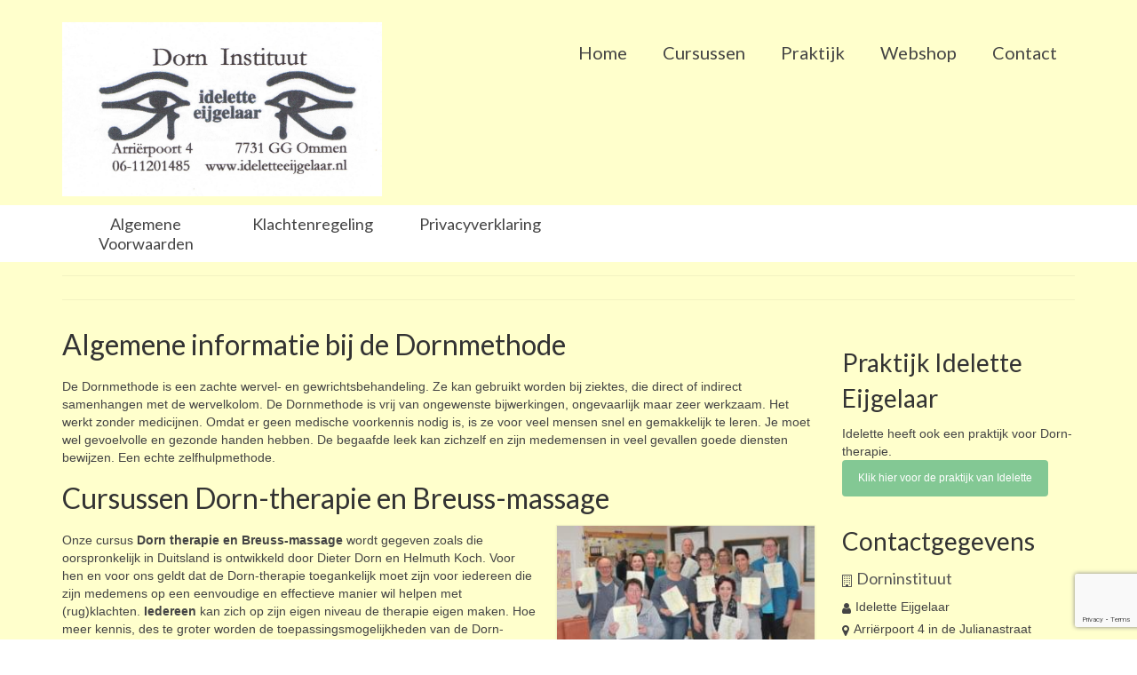

--- FILE ---
content_type: text/html; charset=UTF-8
request_url: https://www.dorninstituut.nl/
body_size: 12830
content:
<!DOCTYPE html>
<html class="no-js" lang="nl-NL" itemscope="itemscope" itemtype="https://schema.org/WebPage">
<head>
  <meta charset="UTF-8">
  <meta name="viewport" content="width=device-width, initial-scale=1.0">
  <meta http-equiv="X-UA-Compatible" content="IE=edge">
  <meta name='robots' content='index, follow, max-image-preview:large, max-snippet:-1, max-video-preview:-1' />

	<!-- This site is optimized with the Yoast SEO plugin v26.8 - https://yoast.com/product/yoast-seo-wordpress/ -->
	<title>- Dorninstituut</title>
	<link rel="canonical" href="https://www.dorninstituut.nl/" />
	<meta property="og:locale" content="nl_NL" />
	<meta property="og:type" content="website" />
	<meta property="og:title" content="- Dorninstituut" />
	<meta property="og:description" content="Algemene informatie bij de Dornmethode De Dornmethode is een zachte wervel- en gewrichtsbehandeling. Ze kan gebruikt worden bij ziektes, die direct of indirect samenhangen met de wervelkolom. De Dornmethode is vrij van ongewenste bijwerkingen, ongevaarlijk maar zeer werkzaam. Het werkt &hellip; Vervolgd" />
	<meta property="og:url" content="https://www.dorninstituut.nl/" />
	<meta property="og:site_name" content="Dorninstituut" />
	<meta property="article:publisher" content="https://www.facebook.com/dorninsituut/" />
	<meta property="article:modified_time" content="2024-08-07T10:07:32+00:00" />
	<meta property="og:image" content="https://www.dorninstituut.nl/wp-content/uploads/01-IMG_3986-1024x682.jpg" />
	<meta name="twitter:card" content="summary_large_image" />
	<script type="application/ld+json" class="yoast-schema-graph">{"@context":"https://schema.org","@graph":[{"@type":"WebPage","@id":"https://www.dorninstituut.nl/","url":"https://www.dorninstituut.nl/","name":"- Dorninstituut","isPartOf":{"@id":"https://www.dorninstituut.nl/#website"},"about":{"@id":"https://www.dorninstituut.nl/#organization"},"primaryImageOfPage":{"@id":"https://www.dorninstituut.nl/#primaryimage"},"image":{"@id":"https://www.dorninstituut.nl/#primaryimage"},"thumbnailUrl":"https://www.dorninstituut.nl/wp-content/uploads/01-IMG_3986-1024x682.jpg","datePublished":"2018-02-21T12:38:20+00:00","dateModified":"2024-08-07T10:07:32+00:00","breadcrumb":{"@id":"https://www.dorninstituut.nl/#breadcrumb"},"inLanguage":"nl-NL","potentialAction":[{"@type":"ReadAction","target":["https://www.dorninstituut.nl/"]}]},{"@type":"ImageObject","inLanguage":"nl-NL","@id":"https://www.dorninstituut.nl/#primaryimage","url":"https://www.dorninstituut.nl/wp-content/uploads/01-IMG_3986-scaled.jpg","contentUrl":"https://www.dorninstituut.nl/wp-content/uploads/01-IMG_3986-scaled.jpg","width":2560,"height":1705},{"@type":"BreadcrumbList","@id":"https://www.dorninstituut.nl/#breadcrumb","itemListElement":[{"@type":"ListItem","position":1,"name":"Home"}]},{"@type":"WebSite","@id":"https://www.dorninstituut.nl/#website","url":"https://www.dorninstituut.nl/","name":"Dorninstituut","description":"","publisher":{"@id":"https://www.dorninstituut.nl/#organization"},"potentialAction":[{"@type":"SearchAction","target":{"@type":"EntryPoint","urlTemplate":"https://www.dorninstituut.nl/?s={search_term_string}"},"query-input":{"@type":"PropertyValueSpecification","valueRequired":true,"valueName":"search_term_string"}}],"inLanguage":"nl-NL"},{"@type":"Organization","@id":"https://www.dorninstituut.nl/#organization","name":"Dorninstituut","url":"https://www.dorninstituut.nl/","logo":{"@type":"ImageObject","inLanguage":"nl-NL","@id":"https://www.dorninstituut.nl/#/schema/logo/image/","url":"https://www.dorninstituut.nl/wp-content/uploads/logo-A4A.jpg","contentUrl":"https://www.dorninstituut.nl/wp-content/uploads/logo-A4A.jpg","width":2061,"height":1125,"caption":"Dorninstituut"},"image":{"@id":"https://www.dorninstituut.nl/#/schema/logo/image/"},"sameAs":["https://www.facebook.com/dorninsituut/"]}]}</script>
	<!-- / Yoast SEO plugin. -->


<link rel='dns-prefetch' href='//fonts.googleapis.com' />
<link rel="alternate" type="application/rss+xml" title="Dorninstituut &raquo; feed" href="https://www.dorninstituut.nl/feed/" />
<link rel="alternate" type="application/rss+xml" title="Dorninstituut &raquo; reacties feed" href="https://www.dorninstituut.nl/comments/feed/" />
<link rel="alternate" title="oEmbed (JSON)" type="application/json+oembed" href="https://www.dorninstituut.nl/wp-json/oembed/1.0/embed?url=https%3A%2F%2Fwww.dorninstituut.nl%2F" />
<link rel="alternate" title="oEmbed (XML)" type="text/xml+oembed" href="https://www.dorninstituut.nl/wp-json/oembed/1.0/embed?url=https%3A%2F%2Fwww.dorninstituut.nl%2F&#038;format=xml" />
<style id='wp-img-auto-sizes-contain-inline-css' type='text/css'>
img:is([sizes=auto i],[sizes^="auto," i]){contain-intrinsic-size:3000px 1500px}
/*# sourceURL=wp-img-auto-sizes-contain-inline-css */
</style>
<style id='wp-emoji-styles-inline-css' type='text/css'>

	img.wp-smiley, img.emoji {
		display: inline !important;
		border: none !important;
		box-shadow: none !important;
		height: 1em !important;
		width: 1em !important;
		margin: 0 0.07em !important;
		vertical-align: -0.1em !important;
		background: none !important;
		padding: 0 !important;
	}
/*# sourceURL=wp-emoji-styles-inline-css */
</style>
<link rel='stylesheet' id='wp-block-library-css' href='https://www.dorninstituut.nl/wp-includes/css/dist/block-library/style.min.css?ver=6.9' type='text/css' media='all' />
<link rel='stylesheet' id='wc-blocks-style-css' href='https://www.dorninstituut.nl/wp-content/plugins/woocommerce/assets/client/blocks/wc-blocks.css?ver=wc-10.4.3' type='text/css' media='all' />
<style id='global-styles-inline-css' type='text/css'>
:root{--wp--preset--aspect-ratio--square: 1;--wp--preset--aspect-ratio--4-3: 4/3;--wp--preset--aspect-ratio--3-4: 3/4;--wp--preset--aspect-ratio--3-2: 3/2;--wp--preset--aspect-ratio--2-3: 2/3;--wp--preset--aspect-ratio--16-9: 16/9;--wp--preset--aspect-ratio--9-16: 9/16;--wp--preset--color--black: #000;--wp--preset--color--cyan-bluish-gray: #abb8c3;--wp--preset--color--white: #fff;--wp--preset--color--pale-pink: #f78da7;--wp--preset--color--vivid-red: #cf2e2e;--wp--preset--color--luminous-vivid-orange: #ff6900;--wp--preset--color--luminous-vivid-amber: #fcb900;--wp--preset--color--light-green-cyan: #7bdcb5;--wp--preset--color--vivid-green-cyan: #00d084;--wp--preset--color--pale-cyan-blue: #8ed1fc;--wp--preset--color--vivid-cyan-blue: #0693e3;--wp--preset--color--vivid-purple: #9b51e0;--wp--preset--color--virtue-primary: #2d5c88;--wp--preset--color--virtue-primary-light: #6c8dab;--wp--preset--color--very-light-gray: #eee;--wp--preset--color--very-dark-gray: #444;--wp--preset--gradient--vivid-cyan-blue-to-vivid-purple: linear-gradient(135deg,rgb(6,147,227) 0%,rgb(155,81,224) 100%);--wp--preset--gradient--light-green-cyan-to-vivid-green-cyan: linear-gradient(135deg,rgb(122,220,180) 0%,rgb(0,208,130) 100%);--wp--preset--gradient--luminous-vivid-amber-to-luminous-vivid-orange: linear-gradient(135deg,rgb(252,185,0) 0%,rgb(255,105,0) 100%);--wp--preset--gradient--luminous-vivid-orange-to-vivid-red: linear-gradient(135deg,rgb(255,105,0) 0%,rgb(207,46,46) 100%);--wp--preset--gradient--very-light-gray-to-cyan-bluish-gray: linear-gradient(135deg,rgb(238,238,238) 0%,rgb(169,184,195) 100%);--wp--preset--gradient--cool-to-warm-spectrum: linear-gradient(135deg,rgb(74,234,220) 0%,rgb(151,120,209) 20%,rgb(207,42,186) 40%,rgb(238,44,130) 60%,rgb(251,105,98) 80%,rgb(254,248,76) 100%);--wp--preset--gradient--blush-light-purple: linear-gradient(135deg,rgb(255,206,236) 0%,rgb(152,150,240) 100%);--wp--preset--gradient--blush-bordeaux: linear-gradient(135deg,rgb(254,205,165) 0%,rgb(254,45,45) 50%,rgb(107,0,62) 100%);--wp--preset--gradient--luminous-dusk: linear-gradient(135deg,rgb(255,203,112) 0%,rgb(199,81,192) 50%,rgb(65,88,208) 100%);--wp--preset--gradient--pale-ocean: linear-gradient(135deg,rgb(255,245,203) 0%,rgb(182,227,212) 50%,rgb(51,167,181) 100%);--wp--preset--gradient--electric-grass: linear-gradient(135deg,rgb(202,248,128) 0%,rgb(113,206,126) 100%);--wp--preset--gradient--midnight: linear-gradient(135deg,rgb(2,3,129) 0%,rgb(40,116,252) 100%);--wp--preset--font-size--small: 13px;--wp--preset--font-size--medium: 20px;--wp--preset--font-size--large: 36px;--wp--preset--font-size--x-large: 42px;--wp--preset--spacing--20: 0.44rem;--wp--preset--spacing--30: 0.67rem;--wp--preset--spacing--40: 1rem;--wp--preset--spacing--50: 1.5rem;--wp--preset--spacing--60: 2.25rem;--wp--preset--spacing--70: 3.38rem;--wp--preset--spacing--80: 5.06rem;--wp--preset--shadow--natural: 6px 6px 9px rgba(0, 0, 0, 0.2);--wp--preset--shadow--deep: 12px 12px 50px rgba(0, 0, 0, 0.4);--wp--preset--shadow--sharp: 6px 6px 0px rgba(0, 0, 0, 0.2);--wp--preset--shadow--outlined: 6px 6px 0px -3px rgb(255, 255, 255), 6px 6px rgb(0, 0, 0);--wp--preset--shadow--crisp: 6px 6px 0px rgb(0, 0, 0);}:where(.is-layout-flex){gap: 0.5em;}:where(.is-layout-grid){gap: 0.5em;}body .is-layout-flex{display: flex;}.is-layout-flex{flex-wrap: wrap;align-items: center;}.is-layout-flex > :is(*, div){margin: 0;}body .is-layout-grid{display: grid;}.is-layout-grid > :is(*, div){margin: 0;}:where(.wp-block-columns.is-layout-flex){gap: 2em;}:where(.wp-block-columns.is-layout-grid){gap: 2em;}:where(.wp-block-post-template.is-layout-flex){gap: 1.25em;}:where(.wp-block-post-template.is-layout-grid){gap: 1.25em;}.has-black-color{color: var(--wp--preset--color--black) !important;}.has-cyan-bluish-gray-color{color: var(--wp--preset--color--cyan-bluish-gray) !important;}.has-white-color{color: var(--wp--preset--color--white) !important;}.has-pale-pink-color{color: var(--wp--preset--color--pale-pink) !important;}.has-vivid-red-color{color: var(--wp--preset--color--vivid-red) !important;}.has-luminous-vivid-orange-color{color: var(--wp--preset--color--luminous-vivid-orange) !important;}.has-luminous-vivid-amber-color{color: var(--wp--preset--color--luminous-vivid-amber) !important;}.has-light-green-cyan-color{color: var(--wp--preset--color--light-green-cyan) !important;}.has-vivid-green-cyan-color{color: var(--wp--preset--color--vivid-green-cyan) !important;}.has-pale-cyan-blue-color{color: var(--wp--preset--color--pale-cyan-blue) !important;}.has-vivid-cyan-blue-color{color: var(--wp--preset--color--vivid-cyan-blue) !important;}.has-vivid-purple-color{color: var(--wp--preset--color--vivid-purple) !important;}.has-black-background-color{background-color: var(--wp--preset--color--black) !important;}.has-cyan-bluish-gray-background-color{background-color: var(--wp--preset--color--cyan-bluish-gray) !important;}.has-white-background-color{background-color: var(--wp--preset--color--white) !important;}.has-pale-pink-background-color{background-color: var(--wp--preset--color--pale-pink) !important;}.has-vivid-red-background-color{background-color: var(--wp--preset--color--vivid-red) !important;}.has-luminous-vivid-orange-background-color{background-color: var(--wp--preset--color--luminous-vivid-orange) !important;}.has-luminous-vivid-amber-background-color{background-color: var(--wp--preset--color--luminous-vivid-amber) !important;}.has-light-green-cyan-background-color{background-color: var(--wp--preset--color--light-green-cyan) !important;}.has-vivid-green-cyan-background-color{background-color: var(--wp--preset--color--vivid-green-cyan) !important;}.has-pale-cyan-blue-background-color{background-color: var(--wp--preset--color--pale-cyan-blue) !important;}.has-vivid-cyan-blue-background-color{background-color: var(--wp--preset--color--vivid-cyan-blue) !important;}.has-vivid-purple-background-color{background-color: var(--wp--preset--color--vivid-purple) !important;}.has-black-border-color{border-color: var(--wp--preset--color--black) !important;}.has-cyan-bluish-gray-border-color{border-color: var(--wp--preset--color--cyan-bluish-gray) !important;}.has-white-border-color{border-color: var(--wp--preset--color--white) !important;}.has-pale-pink-border-color{border-color: var(--wp--preset--color--pale-pink) !important;}.has-vivid-red-border-color{border-color: var(--wp--preset--color--vivid-red) !important;}.has-luminous-vivid-orange-border-color{border-color: var(--wp--preset--color--luminous-vivid-orange) !important;}.has-luminous-vivid-amber-border-color{border-color: var(--wp--preset--color--luminous-vivid-amber) !important;}.has-light-green-cyan-border-color{border-color: var(--wp--preset--color--light-green-cyan) !important;}.has-vivid-green-cyan-border-color{border-color: var(--wp--preset--color--vivid-green-cyan) !important;}.has-pale-cyan-blue-border-color{border-color: var(--wp--preset--color--pale-cyan-blue) !important;}.has-vivid-cyan-blue-border-color{border-color: var(--wp--preset--color--vivid-cyan-blue) !important;}.has-vivid-purple-border-color{border-color: var(--wp--preset--color--vivid-purple) !important;}.has-vivid-cyan-blue-to-vivid-purple-gradient-background{background: var(--wp--preset--gradient--vivid-cyan-blue-to-vivid-purple) !important;}.has-light-green-cyan-to-vivid-green-cyan-gradient-background{background: var(--wp--preset--gradient--light-green-cyan-to-vivid-green-cyan) !important;}.has-luminous-vivid-amber-to-luminous-vivid-orange-gradient-background{background: var(--wp--preset--gradient--luminous-vivid-amber-to-luminous-vivid-orange) !important;}.has-luminous-vivid-orange-to-vivid-red-gradient-background{background: var(--wp--preset--gradient--luminous-vivid-orange-to-vivid-red) !important;}.has-very-light-gray-to-cyan-bluish-gray-gradient-background{background: var(--wp--preset--gradient--very-light-gray-to-cyan-bluish-gray) !important;}.has-cool-to-warm-spectrum-gradient-background{background: var(--wp--preset--gradient--cool-to-warm-spectrum) !important;}.has-blush-light-purple-gradient-background{background: var(--wp--preset--gradient--blush-light-purple) !important;}.has-blush-bordeaux-gradient-background{background: var(--wp--preset--gradient--blush-bordeaux) !important;}.has-luminous-dusk-gradient-background{background: var(--wp--preset--gradient--luminous-dusk) !important;}.has-pale-ocean-gradient-background{background: var(--wp--preset--gradient--pale-ocean) !important;}.has-electric-grass-gradient-background{background: var(--wp--preset--gradient--electric-grass) !important;}.has-midnight-gradient-background{background: var(--wp--preset--gradient--midnight) !important;}.has-small-font-size{font-size: var(--wp--preset--font-size--small) !important;}.has-medium-font-size{font-size: var(--wp--preset--font-size--medium) !important;}.has-large-font-size{font-size: var(--wp--preset--font-size--large) !important;}.has-x-large-font-size{font-size: var(--wp--preset--font-size--x-large) !important;}
/*# sourceURL=global-styles-inline-css */
</style>

<style id='classic-theme-styles-inline-css' type='text/css'>
/*! This file is auto-generated */
.wp-block-button__link{color:#fff;background-color:#32373c;border-radius:9999px;box-shadow:none;text-decoration:none;padding:calc(.667em + 2px) calc(1.333em + 2px);font-size:1.125em}.wp-block-file__button{background:#32373c;color:#fff;text-decoration:none}
/*# sourceURL=/wp-includes/css/classic-themes.min.css */
</style>
<link rel='stylesheet' id='contact-form-7-css' href='https://www.dorninstituut.nl/wp-content/plugins/contact-form-7/includes/css/styles.css?ver=6.1.4' type='text/css' media='all' />
<link rel='stylesheet' id='easy_testimonial_style-css' href='https://www.dorninstituut.nl/wp-content/plugins/easy-testimonials/include/assets/css/style.css?ver=6.9' type='text/css' media='all' />
<style id='woocommerce-inline-inline-css' type='text/css'>
.woocommerce form .form-row .required { visibility: visible; }
/*# sourceURL=woocommerce-inline-inline-css */
</style>
<link rel='stylesheet' id='mollie-applepaydirect-css' href='https://www.dorninstituut.nl/wp-content/plugins/mollie-payments-for-woocommerce/public/css/mollie-applepaydirect.min.css?ver=1768938093' type='text/css' media='screen' />
<style id='kadence-blocks-global-variables-inline-css' type='text/css'>
:root {--global-kb-font-size-sm:clamp(0.8rem, 0.73rem + 0.217vw, 0.9rem);--global-kb-font-size-md:clamp(1.1rem, 0.995rem + 0.326vw, 1.25rem);--global-kb-font-size-lg:clamp(1.75rem, 1.576rem + 0.543vw, 2rem);--global-kb-font-size-xl:clamp(2.25rem, 1.728rem + 1.63vw, 3rem);--global-kb-font-size-xxl:clamp(2.5rem, 1.456rem + 3.26vw, 4rem);--global-kb-font-size-xxxl:clamp(2.75rem, 0.489rem + 7.065vw, 6rem);}:root {--global-palette1: #3182CE;--global-palette2: #2B6CB0;--global-palette3: #1A202C;--global-palette4: #2D3748;--global-palette5: #4A5568;--global-palette6: #718096;--global-palette7: #EDF2F7;--global-palette8: #F7FAFC;--global-palette9: #ffffff;}
/*# sourceURL=kadence-blocks-global-variables-inline-css */
</style>
<link rel='stylesheet' id='virtue_theme-css' href='https://www.dorninstituut.nl/wp-content/themes/virtue/assets/css/virtue.css?ver=3.4.14' type='text/css' media='all' />
<link rel='stylesheet' id='virtue_skin-css' href='https://www.dorninstituut.nl/wp-content/themes/virtue/assets/css/skins/default.css?ver=3.4.14' type='text/css' media='all' />
<link rel='stylesheet' id='redux-google-fonts-virtue-css' href='https://fonts.googleapis.com/css?family=Lato%3A400%2C700&#038;ver=6.9' type='text/css' media='all' />
<script type="text/javascript" src="https://www.dorninstituut.nl/wp-includes/js/jquery/jquery.min.js?ver=3.7.1" id="jquery-core-js"></script>
<script type="text/javascript" src="https://www.dorninstituut.nl/wp-includes/js/jquery/jquery-migrate.min.js?ver=3.4.1" id="jquery-migrate-js"></script>
<script type="text/javascript" src="https://www.dorninstituut.nl/wp-content/plugins/woocommerce/assets/js/jquery-blockui/jquery.blockUI.min.js?ver=2.7.0-wc.10.4.3" id="wc-jquery-blockui-js" defer="defer" data-wp-strategy="defer"></script>
<script type="text/javascript" id="wc-add-to-cart-js-extra">
/* <![CDATA[ */
var wc_add_to_cart_params = {"ajax_url":"/wp-admin/admin-ajax.php","wc_ajax_url":"/?wc-ajax=%%endpoint%%","i18n_view_cart":"Bekijk winkelwagen","cart_url":"https://www.dorninstituut.nl/winkelmand/","is_cart":"","cart_redirect_after_add":"yes"};
//# sourceURL=wc-add-to-cart-js-extra
/* ]]> */
</script>
<script type="text/javascript" src="https://www.dorninstituut.nl/wp-content/plugins/woocommerce/assets/js/frontend/add-to-cart.min.js?ver=10.4.3" id="wc-add-to-cart-js" defer="defer" data-wp-strategy="defer"></script>
<script type="text/javascript" src="https://www.dorninstituut.nl/wp-content/plugins/woocommerce/assets/js/js-cookie/js.cookie.min.js?ver=2.1.4-wc.10.4.3" id="wc-js-cookie-js" defer="defer" data-wp-strategy="defer"></script>
<script type="text/javascript" id="woocommerce-js-extra">
/* <![CDATA[ */
var woocommerce_params = {"ajax_url":"/wp-admin/admin-ajax.php","wc_ajax_url":"/?wc-ajax=%%endpoint%%","i18n_password_show":"Wachtwoord weergeven","i18n_password_hide":"Wachtwoord verbergen"};
//# sourceURL=woocommerce-js-extra
/* ]]> */
</script>
<script type="text/javascript" src="https://www.dorninstituut.nl/wp-content/plugins/woocommerce/assets/js/frontend/woocommerce.min.js?ver=10.4.3" id="woocommerce-js" defer="defer" data-wp-strategy="defer"></script>
<script type="text/javascript" id="easy-testimonials-reveal-js-extra">
/* <![CDATA[ */
var easy_testimonials_reveal = {"show_less_text":"Show Less"};
//# sourceURL=easy-testimonials-reveal-js-extra
/* ]]> */
</script>
<script type="text/javascript" src="https://www.dorninstituut.nl/wp-content/plugins/easy-testimonials/include/assets/js/easy-testimonials-reveal.js?ver=6.9" id="easy-testimonials-reveal-js"></script>
<link rel="https://api.w.org/" href="https://www.dorninstituut.nl/wp-json/" /><link rel="alternate" title="JSON" type="application/json" href="https://www.dorninstituut.nl/wp-json/wp/v2/pages/7" /><link rel="EditURI" type="application/rsd+xml" title="RSD" href="https://www.dorninstituut.nl/xmlrpc.php?rsd" />
<meta name="generator" content="WordPress 6.9" />
<meta name="generator" content="WooCommerce 10.4.3" />
<link rel='shortlink' href='https://www.dorninstituut.nl/' />
<style type="text/css" media="screen"></style><style type="text/css" media="screen">@media (max-width: 728px) {}</style><style type="text/css" media="screen">@media (max-width: 320px) {}</style><script type="text/javascript">//<![CDATA[
  function external_links_in_new_windows_loop() {
    if (!document.links) {
      document.links = document.getElementsByTagName('a');
    }
    var change_link = false;
    var force = '';
    var ignore = '';

    for (var t=0; t<document.links.length; t++) {
      var all_links = document.links[t];
      change_link = false;
      
      if(document.links[t].hasAttribute('onClick') == false) {
        // forced if the address starts with http (or also https), but does not link to the current domain
        if(all_links.href.search(/^http/) != -1 && all_links.href.search('www.dorninstituut.nl') == -1 && all_links.href.search(/^#/) == -1) {
          // console.log('Changed ' + all_links.href);
          change_link = true;
        }
          
        if(force != '' && all_links.href.search(force) != -1) {
          // forced
          // console.log('force ' + all_links.href);
          change_link = true;
        }
        
        if(ignore != '' && all_links.href.search(ignore) != -1) {
          // console.log('ignore ' + all_links.href);
          // ignored
          change_link = false;
        }

        if(change_link == true) {
          // console.log('Changed ' + all_links.href);
          document.links[t].setAttribute('onClick', 'javascript:window.open(\'' + all_links.href.replace(/'/g, '') + '\', \'_blank\', \'noopener\'); return false;');
          document.links[t].removeAttribute('target');
        }
      }
    }
  }
  
  // Load
  function external_links_in_new_windows_load(func)
  {  
    var oldonload = window.onload;
    if (typeof window.onload != 'function'){
      window.onload = func;
    } else {
      window.onload = function(){
        oldonload();
        func();
      }
    }
  }

  external_links_in_new_windows_load(external_links_in_new_windows_loop);
  //]]></script>

<style type="text/css">#logo {padding-top:25px;}#logo {padding-bottom:10px;}#logo {margin-left:0px;}#logo {margin-right:0px;}#nav-main {margin-top:40px;}#nav-main {margin-bottom:10px;}.headerfont, .tp-caption {font-family:Lato;}.topbarmenu ul li {font-family:Lato;}.contentclass, .nav-tabs>.active>a, .nav-tabs>.active>a:hover, .nav-tabs>.active>a:focus {background:#ffffcc    ;}.headerclass {background:#ffffcc    ;}.footerclass {background:#ff9900    ;}.product_item .product_details h5 {text-transform: none;}.product_item .product_details h5 {min-height:30px;}.entry-content p { margin-bottom:16px;}p.testimonial_author cite span.date {display: none;}</style>	<noscript><style>.woocommerce-product-gallery{ opacity: 1 !important; }</style></noscript>
	<style>.removed_link, a.removed_link {
	text-decoration: line-through;
}</style><style type="text/css" title="dynamic-css" class="options-output">header #logo a.brand,.logofont{font-family:Lato;line-height:40px;font-weight:400;font-style:normal;font-size:32px;}.kad_tagline{font-family:Lato;line-height:20px;font-weight:400;font-style:normal;color:#444444;font-size:14px;}.product_item .product_details h5{font-family:Lato;line-height:20px;font-weight:700;font-style:normal;font-size:16px;}h1{font-family:Lato;line-height:40px;font-weight:normal;font-style:400;font-size:38px;}h2{font-family:Lato;line-height:40px;font-weight:normal;font-style:normal;font-size:32px;}h3{font-family:Lato;line-height:40px;font-weight:normal;font-style:400;font-size:28px;}h4{font-family:Lato;line-height:40px;font-weight:normal;font-style:400;font-size:24px;}h5{font-family:Lato;line-height:24px;font-weight:normal;font-style:700;font-size:18px;}body{font-family:Verdana, Geneva, sans-serif;line-height:20px;font-weight:normal;font-style:400;font-size:14px;}#nav-main ul.sf-menu a{font-family:Lato;line-height:18px;font-weight:400;font-style:normal;font-size:20px;}#nav-second ul.sf-menu a{font-family:Lato;line-height:22px;font-weight:400;font-style:normal;font-size:18px;}.kad-nav-inner .kad-mnav, .kad-mobile-nav .kad-nav-inner li a,.nav-trigger-case{font-family:Lato;line-height:20px;font-weight:400;font-style:normal;font-size:16px;}</style></head>
<body class="home wp-singular page-template-default page page-id-7 wp-embed-responsive wp-theme-virtue theme-virtue woocommerce-no-js wide">
	<div id="kt-skip-link"><a href="#content">Skip to Main Content</a></div>
	<div id="wrapper" class="container">
	<header class="banner headerclass" itemscope itemtype="https://schema.org/WPHeader">
		<div class="container">
		<div class="row">
			<div class="col-md-4 clearfix kad-header-left">
				<div id="logo" class="logocase">
					<a class="brand logofont" href="https://www.dorninstituut.nl/">
													<div id="thelogo">
								<img src="https://www.dorninstituut.nl/wp-content/uploads/logo-A4A.jpg" alt="Dorninstituut" width="2061" height="1125" class="kad-standard-logo" />
															</div>
												</a>
									</div> <!-- Close #logo -->
			</div><!-- close logo span -->
							<div class="col-md-8 kad-header-right">
					<nav id="nav-main" class="clearfix" itemscope itemtype="https://schema.org/SiteNavigationElement">
						<ul id="menu-hoofdmenu" class="sf-menu"><li  class=" current-menu-item current_page_item menu-item-10"><a href="https://www.dorninstituut.nl/" aria-current="page"><span>Home</span></a></li>
<li  class=" sf-dropdown menu-item-81"><a href="https://www.dorninstituut.nl/cursussen/"><span>Cursussen</span></a>
<ul class="sub-menu sf-dropdown-menu dropdown">
	<li  class=" menu-item-114"><a href="https://www.dorninstituut.nl/cursussen/"><span>Algemene informatie</span></a></li>
	<li  class=" menu-item-91"><a href="https://www.dorninstituut.nl/cursussen/basiscursus/"><span>Basiscursus</span></a></li>
	<li  class=" menu-item-112"><a href="https://www.dorninstituut.nl/cursussen/nascholing-1-basis/"><span>Nascholing 1 (Basis)</span></a></li>
	<li  class=" menu-item-111"><a href="https://www.dorninstituut.nl/cursussen/nascholing-2-verdieping/"><span>Nascholing 2 (Verdieping)</span></a></li>
	<li  class=" menu-item-171"><a href="https://www.dorninstituut.nl/cursussen/nascholing-3-schropfen-en-baunscheidtieren/"><span>Nascholing 3 (Schröpfen/cupping en Baunscheidtieren)</span></a></li>
	<li  class=" menu-item-169"><a href="https://www.dorninstituut.nl/cursussen/nascholing-5-dorn-en-voetreflex/"><span>Nascholing 5 (Dorn en voetreflex)</span></a></li>
	<li  class=" menu-item-1720"><a href="https://www.dorninstituut.nl/cursussen/nascholing-solk/"><span>Nascholing SOLK</span></a></li>
	<li  class=" menu-item-856"><a href="https://www.dorninstituut.nl/cursussen/cursus-iriscopie/"><span>Cursus Iriscopie</span></a></li>
	<li  class=" menu-item-1983"><a href="https://www.dorninstituut.nl/cursussen/nascholing-iriscopie/"><span>Nascholing iriscopie</span></a></li>
</ul>
</li>
<li  class=" sf-dropdown menu-item-21"><a href="#"><span>Praktijk</span></a>
<ul class="sub-menu sf-dropdown-menu dropdown">
	<li  class=" menu-item-61"><a href="https://www.dorninstituut.nl/over-idelette/"><span>Over Idelette</span></a></li>
	<li  class=" menu-item-189"><a href="https://www.ideletteeijgelaar.nl/"><span>Praktijk Idelette Eijgelaar</span></a></li>
	<li  class=" menu-item-327"><a href="https://www.dorninstituut.nl/therapeuten/"><span>Therapeuten</span></a></li>
	<li  class=" menu-item-175"><a href="https://www.dorninstituut.nl/recepten-van-cursusmaaltijden/"><span>Recepten van cursusmaaltijden</span></a></li>
</ul>
</li>
<li  class=" menu-item-57"><a href="https://www.dorninstituut.nl/webshop/"><span>Webshop</span></a></li>
<li  class=" sf-dropdown menu-item-17"><a href="https://www.dorninstituut.nl/contact/"><span>Contact</span></a>
<ul class="sub-menu sf-dropdown-menu dropdown">
	<li  class=" menu-item-115"><a href="https://www.dorninstituut.nl/contact/"><span>Contactpagina</span></a></li>
	<li  class=" menu-item-43"><a href="https://www.dorninstituut.nl/contact/routebeschrijving/"><span>Routebeschrijving</span></a></li>
	<li  class=" menu-item-182"><a href="https://www.dorninstituut.nl/contact/overnachtingsadressen/"><span>Overnachtingsadressen</span></a></li>
</ul>
</li>
</ul>					</nav> 
				</div> <!-- Close menuclass-->
			       
		</div> <!-- Close Row -->
					<div id="mobile-nav-trigger" class="nav-trigger">
				<button class="nav-trigger-case mobileclass collapsed" data-toggle="collapse" data-target=".kad-nav-collapse">
					<span class="kad-navbtn"><i class="icon-reorder"></i></span>
					<span class="kad-menu-name">Menu</span>
				</button>
			</div>
			<div id="kad-mobile-nav" class="kad-mobile-nav">
				<div class="kad-nav-inner mobileclass">
					<div class="kad-nav-collapse">
					<ul id="menu-hoofdmenu-1" class="kad-mnav"><li  class=" current-menu-item current_page_item menu-item-10"><a href="https://www.dorninstituut.nl/" aria-current="page"><span>Home</span></a></li>
<li  class=" sf-dropdown menu-item-81"><a href="https://www.dorninstituut.nl/cursussen/"><span>Cursussen</span></a>
<ul class="sub-menu sf-dropdown-menu dropdown">
	<li  class=" menu-item-114"><a href="https://www.dorninstituut.nl/cursussen/"><span>Algemene informatie</span></a></li>
	<li  class=" menu-item-91"><a href="https://www.dorninstituut.nl/cursussen/basiscursus/"><span>Basiscursus</span></a></li>
	<li  class=" menu-item-112"><a href="https://www.dorninstituut.nl/cursussen/nascholing-1-basis/"><span>Nascholing 1 (Basis)</span></a></li>
	<li  class=" menu-item-111"><a href="https://www.dorninstituut.nl/cursussen/nascholing-2-verdieping/"><span>Nascholing 2 (Verdieping)</span></a></li>
	<li  class=" menu-item-171"><a href="https://www.dorninstituut.nl/cursussen/nascholing-3-schropfen-en-baunscheidtieren/"><span>Nascholing 3 (Schröpfen/cupping en Baunscheidtieren)</span></a></li>
	<li  class=" menu-item-169"><a href="https://www.dorninstituut.nl/cursussen/nascholing-5-dorn-en-voetreflex/"><span>Nascholing 5 (Dorn en voetreflex)</span></a></li>
	<li  class=" menu-item-1720"><a href="https://www.dorninstituut.nl/cursussen/nascholing-solk/"><span>Nascholing SOLK</span></a></li>
	<li  class=" menu-item-856"><a href="https://www.dorninstituut.nl/cursussen/cursus-iriscopie/"><span>Cursus Iriscopie</span></a></li>
	<li  class=" menu-item-1983"><a href="https://www.dorninstituut.nl/cursussen/nascholing-iriscopie/"><span>Nascholing iriscopie</span></a></li>
</ul>
</li>
<li  class=" sf-dropdown menu-item-21"><a href="#"><span>Praktijk</span></a>
<ul class="sub-menu sf-dropdown-menu dropdown">
	<li  class=" menu-item-61"><a href="https://www.dorninstituut.nl/over-idelette/"><span>Over Idelette</span></a></li>
	<li  class=" menu-item-189"><a href="https://www.ideletteeijgelaar.nl/"><span>Praktijk Idelette Eijgelaar</span></a></li>
	<li  class=" menu-item-327"><a href="https://www.dorninstituut.nl/therapeuten/"><span>Therapeuten</span></a></li>
	<li  class=" menu-item-175"><a href="https://www.dorninstituut.nl/recepten-van-cursusmaaltijden/"><span>Recepten van cursusmaaltijden</span></a></li>
</ul>
</li>
<li  class=" menu-item-57"><a href="https://www.dorninstituut.nl/webshop/"><span>Webshop</span></a></li>
<li  class=" sf-dropdown menu-item-17"><a href="https://www.dorninstituut.nl/contact/"><span>Contact</span></a>
<ul class="sub-menu sf-dropdown-menu dropdown">
	<li  class=" menu-item-115"><a href="https://www.dorninstituut.nl/contact/"><span>Contactpagina</span></a></li>
	<li  class=" menu-item-43"><a href="https://www.dorninstituut.nl/contact/routebeschrijving/"><span>Routebeschrijving</span></a></li>
	<li  class=" menu-item-182"><a href="https://www.dorninstituut.nl/contact/overnachtingsadressen/"><span>Overnachtingsadressen</span></a></li>
</ul>
</li>
</ul>					</div>
				</div>
			</div>
		 
	</div> <!-- Close Container -->
			<section id="cat_nav" class="navclass">
			<div class="container">
				<nav id="nav-second" class="clearfix" itemscope itemtype="https://schema.org/SiteNavigationElement">
					<ul id="menu-footer-menu" class="sf-menu"><li  class=" menu-item-141"><a href="https://www.dorninstituut.nl/algemene-voorwaarden-dorn-instituut/"><span>Algemene Voorwaarden</span></a></li>
<li  class=" menu-item-144"><a href="https://www.dorninstituut.nl/klachtenregeling/"><span>Klachtenregeling</span></a></li>
<li  class=" menu-item-1013"><a href="https://www.dorninstituut.nl/privacyverklaring/"><span>Privacyverklaring</span></a></li>
</ul>				</nav>
			</div><!--close container-->
		</section>
	</header>
	<div class="wrap contentclass" role="document">

	<div class="container virtue-woomessages-container"><div class="woocommerce"></div></div>		<div id="homeheader" class="welcomeclass">
			<div class="container">
				<div class="page-header">
					<h1 class="entry-title" itemprop="name">
											</h1>
				</div>
			</div><!--container-->
		</div><!--welomeclass-->
	
	<div id="content" class="container homepagecontent container-contained">
		<div class="row">
			<div class="main col-lg-9 col-md-8" role="main">
				<div class="entry-content" itemprop="mainContentOfPage" itemscope itemtype="https://schema.org/WebPageElement">

													<div class="homecontent clearfix home-margin"> 
										<h2>Algemene informatie bij de Dornmethode</h2>
<p>De Dornmethode is een zachte wervel- en gewrichtsbehandeling. Ze kan gebruikt worden bij ziektes, die direct of indirect samenhangen met de wervelkolom. De Dornmethode is vrij van ongewenste bijwerkingen, ongevaarlijk maar zeer werkzaam. Het werkt zonder medicijnen. Omdat er geen medische voorkennis nodig is, is ze voor veel mensen snel en gemakkelijk te leren. Je moet wel gevoelvolle en gezonde handen hebben. De begaafde leek kan zichzelf en zijn medemensen in veel gevallen goede diensten bewijzen. Een echte zelfhulpmethode.</p>
<h2>Cursussen Dorn-therapie en Breuss-massage<a href="https://www.dorninstituut.nl/wp-content/uploads/01-IMG_3986.jpg"><img fetchpriority="high" decoding="async" class="wp-image-606 alignright" src="https://www.dorninstituut.nl/wp-content/uploads/01-IMG_3986-1024x682.jpg" alt="" width="292" height="194" srcset="https://www.dorninstituut.nl/wp-content/uploads/01-IMG_3986-1024x682.jpg 1024w, https://www.dorninstituut.nl/wp-content/uploads/01-IMG_3986-250x166.jpg 250w, https://www.dorninstituut.nl/wp-content/uploads/01-IMG_3986-150x100.jpg 150w, https://www.dorninstituut.nl/wp-content/uploads/01-IMG_3986-300x200.jpg 300w, https://www.dorninstituut.nl/wp-content/uploads/01-IMG_3986-768x511.jpg 768w" sizes="(max-width: 292px) 100vw, 292px" /></a></h2>
<p>Onze cursus <strong>Dorn therapie en Breuss-massage</strong> wordt gegeven zoals die oorspronkelijk in Duitsland is ontwikkeld door Dieter Dorn en Helmuth Koch. Voor hen en voor ons geldt dat de Dorn-therapie toegankelijk moet zijn voor iedereen die zijn medemens op een eenvoudige en effectieve manier wil helpen met (rug)klachten. <strong>Iedereen</strong> kan zich op zijn eigen niveau de therapie eigen maken. Hoe meer kennis, des te groter worden de toepassingsmogelijkheden van de Dorn-therapie. Medische basiskennis strekt tot aanbeveling, maar is niet noodzakelijk. Ook leken met rugpatiënt(en) in nabijheid kunnen met veel succes en plezier kundig hulpverlener worden. Op deze website vindt u uitgebreide informatie over de inhoud en planning van onze cursussen. <a href="https://www.dorninstituut.nl/cursussen/" class="btn button btn-shortcode kad-btn kad-btn-primary" id="kadbtn297" target="_self" style="background-color:#83C894;color:#FFF;">meteen naar het overzicht van alle cursussen</a> <a href="https://www.dorninstituut.nl/cursussen/cursus-iriscopie/" aria-label="Bewerk “ Iriscopie cursus duurt 5 dagen .</a>Zie cursussen.</p>
</p>
<h2>Idelette Eijgelaar<a href="https://www.dorninstituut.nl/wp-content/uploads/Idelette-Eijgelaar.jpg"><img decoding="async" class="alignleft size-full wp-image-8" src="https://www.dorninstituut.nl/wp-content/uploads/Idelette-Eijgelaar.jpg" alt="" width="190" height="197" srcset="https://www.dorninstituut.nl/wp-content/uploads/Idelette-Eijgelaar.jpg 190w, https://www.dorninstituut.nl/wp-content/uploads/Idelette-Eijgelaar-145x150.jpg 145w" sizes="(max-width: 190px) 100vw, 190px" /></a></h2>
<p>Alle cursussen worden gegeven door Idelette Eijgelaar. Zij heeft jarenlange ervaring met behandelingen in haar praktijk en met het lesgeven. Op <a href="https://www.dorninstituut.nl/over-idelette/">deze pagina</a> stelt Idelette zich wat uitgebreider aan u voor.<br />
Bent u op zoek naar de praktijk? <a href="https://www.ideletteeijgelaar.nl/" class="btn button btn-shortcode kad-btn kad-btn-primary" id="kadbtn285" target="_blank" style="background-color:#83C894;color:#FFF;">Klik hier voor de praktijk van Idelette</a>
<h2>Overzicht therapeuten</h2>
<p>
Als de Nascholing 1 gevolgd is kunnen cursisten een vermelding krijgen op deze website. Op <a href="https://www.dorninstituut.nl/therapeuten/">dit overzichtelijke kaartje</a> kunt u een therapeut vinden bij u in de buurt.   Accreditaties o.a. via FAGT,NVST,KTNO, CAT   https://catcomplementair.nl/<br />
Enkele van massagebenodigdheden die we ook gebruiken tijdens de cursussen kun je ook bestellen in onze webshop. <a href="https://www.dorninstituut.nl/webshop/" class="btn button btn-shortcode kad-btn kad-btn-primary" id="kadbtn548" target="_self" style="background-color:#83C894;color:#FFF;">meteen naar de webshop</a>    </p>
									</div>
													</div>
			</div><!-- /.main -->
<aside class="col-lg-3 col-md-4 kad-sidebar" role="complementary" itemscope itemtype="https://schema.org/WPSideBar">
	<div class="sidebar">
		<section id="woocommerce_widget_cart-3" class="widget-1 widget-first widget woocommerce widget_shopping_cart"><div class="widget-inner"><h3>Winkelmand</h3><div class="hide_cart_widget_if_empty"><div class="widget_shopping_cart_content"></div></div></div></section><section id="custom_html-5" class="widget_text widget-2 widget widget_custom_html"><div class="widget_text widget-inner"><h3>Praktijk Idelette Eijgelaar</h3><div class="textwidget custom-html-widget">Idelette heeft ook een praktijk voor Dorn-therapie.
<a href="https://www.ideletteeijgelaar.nl/" class="btn button btn-shortcode kad-btn kad-btn-primary" id="kadbtn377" target="_blank" style="background-color:#83C894;color:#FFF;">Klik hier voor de praktijk van Idelette</a></div></div></section><section id="widget_kadence_contact-4" class="widget-3 widget widget_kadence_contact"><div class="widget-inner"><h3>Contactgegevens</h3>			<div class="vcard">
				<h5 class="vcard-company"><i class="icon-building"></i>Dorninstituut</h5>
				<p class="vcard-name fn"><i class="icon-user"></i>Idelette Eijgelaar</p>
								<p class="vcard-address"><i class="icon-map-marker"></i>Arriërpoort 4 in de Julianastraat				<span>7731 GG  Ommen</span></p>
								<p class="tel"><i class="icon-tablet"></i> KvK: 57787441</p>				<p class="tel fixedtel"><i class="icon-phone"></i> 06-1120 1485</p>				<p><a class="email" href="mailto:info@dorninstituut.nl"><i class="icon-envelope"></i> info@dorninstituut.nl</a></p>     </div>
  </div></section><section id="widget_kadence_social-4" class="widget-4 widget-last widget widget_kadence_social"><div class="widget-inner"><h3>Social Media</h3>    <div class="virtue_social_widget clearfix">
      
<a href="https://www.facebook.com/dorninsituut/" class="facebook_link" title="Facebook" target="_blank" data-toggle="tooltip" data-placement="top" data-original-title="Facebook"><i class="icon-facebook"></i></a>    </div>
  </div></section>	</div><!-- /.sidebar -->
</aside><!-- /aside -->
			</div><!-- /.row-->
		</div><!-- /.content -->
	</div><!-- /.wrap -->
	<footer id="containerfooter" class="footerclass" itemscope itemtype="https://schema.org/WPFooter">
  <div class="container">
  	<div class="row">
  		 
					<div class="col-md-4 footercol1">
					<div class="widget-1 widget-first footer-widget"><aside id="widget_kadence_contact-2" class="widget widget_kadence_contact"><h3>Contactgegevens</h3>			<div class="vcard">
				<h5 class="vcard-company"><i class="icon-building"></i>Dorninstituut</h5>
				<p class="vcard-name fn"><i class="icon-user"></i>Idelette Eijgelaar</p>
								<p class="vcard-address"><i class="icon-map-marker"></i>Arriërpoort 4 in de Julianastraat				<span>7731 GG  Ommen</span></p>
								<p class="tel"><i class="icon-tablet"></i> KvK: 57787441</p>				<p class="tel fixedtel"><i class="icon-phone"></i> 06-1120 1485</p>				<p><a class="email" href="mailto:info@dorninstituut.nl"><i class="icon-envelope"></i> info@dorninstituut.nl</a></p>     </div>
  </aside></div><div class="widget-2 widget-last footer-widget"><aside id="widget_kadence_social-3" class="widget widget_kadence_social"><h3>Social Media</h3>    <div class="virtue_social_widget clearfix">
      
<a href="https://www.facebook.com/dorninsituut/" class="facebook_link" title="Facebook" target="_blank" data-toggle="tooltip" data-placement="top" data-original-title="Facebook"><i class="icon-facebook"></i></a>    </div>
  </aside></div>					</div> 
            							         
					<div class="col-md-4 footercol3">
					<div class="widget_text widget-1 widget-first footer-widget"><aside id="custom_html-2" class="widget_text widget widget_custom_html"><div class="textwidget custom-html-widget"><iframe src="https://www.google.com/maps/embed?pb=!1m18!1m12!1m3!1d2427.727983099762!2d6.423674251762698!3d52.520261679715254!2m3!1f0!2f0!3f0!3m2!1i1024!2i768!4f13.1!3m3!1m2!1s0x47c7fd5a88955555%3A0x6136eaa474725366!2sIdelette+Eijgelaa!5e0!3m2!1snl!2snl!4v1523804839941" width="300" height="300" frameborder="0" style="border:0" allowfullscreen></iframe></div></aside></div>					</div> 
	            			        </div>
        <div class="footercredits clearfix">
    		
    		<div class="footernav clearfix"><ul id="menu-footer-menu-1" class="footermenu"><li  class=" menu-item-141"><a href="https://www.dorninstituut.nl/algemene-voorwaarden-dorn-instituut/"><span>Algemene Voorwaarden</span></a></li>
<li  class=" menu-item-144"><a href="https://www.dorninstituut.nl/klachtenregeling/"><span>Klachtenregeling</span></a></li>
<li  class=" menu-item-1013"><a href="https://www.dorninstituut.nl/privacyverklaring/"><span>Privacyverklaring</span></a></li>
</ul></div>        	<p>&copy; 2026 Dorninstituut - WordPress Theme by <a href="https://www.kadencewp.com/" rel="nofollow noopener noreferrer" target="_blank">Kadence WP</a></p>
    	</div>

  </div>

</footer>

		</div><!--Wrapper-->
		<script type="speculationrules">
{"prefetch":[{"source":"document","where":{"and":[{"href_matches":"/*"},{"not":{"href_matches":["/wp-*.php","/wp-admin/*","/wp-content/uploads/*","/wp-content/*","/wp-content/plugins/*","/wp-content/themes/virtue/*","/*\\?(.+)"]}},{"not":{"selector_matches":"a[rel~=\"nofollow\"]"}},{"not":{"selector_matches":".no-prefetch, .no-prefetch a"}}]},"eagerness":"conservative"}]}
</script>
	<script type='text/javascript'>
		(function () {
			var c = document.body.className;
			c = c.replace(/woocommerce-no-js/, 'woocommerce-js');
			document.body.className = c;
		})();
	</script>
	<script type="text/javascript" src="https://www.dorninstituut.nl/wp-includes/js/dist/hooks.min.js?ver=dd5603f07f9220ed27f1" id="wp-hooks-js"></script>
<script type="text/javascript" src="https://www.dorninstituut.nl/wp-includes/js/dist/i18n.min.js?ver=c26c3dc7bed366793375" id="wp-i18n-js"></script>
<script type="text/javascript" id="wp-i18n-js-after">
/* <![CDATA[ */
wp.i18n.setLocaleData( { 'text direction\u0004ltr': [ 'ltr' ] } );
//# sourceURL=wp-i18n-js-after
/* ]]> */
</script>
<script type="text/javascript" src="https://www.dorninstituut.nl/wp-content/plugins/contact-form-7/includes/swv/js/index.js?ver=6.1.4" id="swv-js"></script>
<script type="text/javascript" id="contact-form-7-js-translations">
/* <![CDATA[ */
( function( domain, translations ) {
	var localeData = translations.locale_data[ domain ] || translations.locale_data.messages;
	localeData[""].domain = domain;
	wp.i18n.setLocaleData( localeData, domain );
} )( "contact-form-7", {"translation-revision-date":"2025-11-30 09:13:36+0000","generator":"GlotPress\/4.0.3","domain":"messages","locale_data":{"messages":{"":{"domain":"messages","plural-forms":"nplurals=2; plural=n != 1;","lang":"nl"},"This contact form is placed in the wrong place.":["Dit contactformulier staat op de verkeerde plek."],"Error:":["Fout:"]}},"comment":{"reference":"includes\/js\/index.js"}} );
//# sourceURL=contact-form-7-js-translations
/* ]]> */
</script>
<script type="text/javascript" id="contact-form-7-js-before">
/* <![CDATA[ */
var wpcf7 = {
    "api": {
        "root": "https:\/\/www.dorninstituut.nl\/wp-json\/",
        "namespace": "contact-form-7\/v1"
    }
};
//# sourceURL=contact-form-7-js-before
/* ]]> */
</script>
<script type="text/javascript" src="https://www.dorninstituut.nl/wp-content/plugins/contact-form-7/includes/js/index.js?ver=6.1.4" id="contact-form-7-js"></script>
<script type="text/javascript" src="https://www.dorninstituut.nl/wp-content/plugins/woocommerce/assets/js/sourcebuster/sourcebuster.min.js?ver=10.4.3" id="sourcebuster-js-js"></script>
<script type="text/javascript" id="wc-order-attribution-js-extra">
/* <![CDATA[ */
var wc_order_attribution = {"params":{"lifetime":1.0e-5,"session":30,"base64":false,"ajaxurl":"https://www.dorninstituut.nl/wp-admin/admin-ajax.php","prefix":"wc_order_attribution_","allowTracking":true},"fields":{"source_type":"current.typ","referrer":"current_add.rf","utm_campaign":"current.cmp","utm_source":"current.src","utm_medium":"current.mdm","utm_content":"current.cnt","utm_id":"current.id","utm_term":"current.trm","utm_source_platform":"current.plt","utm_creative_format":"current.fmt","utm_marketing_tactic":"current.tct","session_entry":"current_add.ep","session_start_time":"current_add.fd","session_pages":"session.pgs","session_count":"udata.vst","user_agent":"udata.uag"}};
//# sourceURL=wc-order-attribution-js-extra
/* ]]> */
</script>
<script type="text/javascript" src="https://www.dorninstituut.nl/wp-content/plugins/woocommerce/assets/js/frontend/order-attribution.min.js?ver=10.4.3" id="wc-order-attribution-js"></script>
<script type="text/javascript" src="https://www.google.com/recaptcha/api.js?render=6LflzyQqAAAAAD3FK5pxBt6y9A_wDCo0cC-9JMka&amp;ver=3.0" id="google-recaptcha-js"></script>
<script type="text/javascript" src="https://www.dorninstituut.nl/wp-includes/js/dist/vendor/wp-polyfill.min.js?ver=3.15.0" id="wp-polyfill-js"></script>
<script type="text/javascript" id="wpcf7-recaptcha-js-before">
/* <![CDATA[ */
var wpcf7_recaptcha = {
    "sitekey": "6LflzyQqAAAAAD3FK5pxBt6y9A_wDCo0cC-9JMka",
    "actions": {
        "homepage": "homepage",
        "contactform": "contactform"
    }
};
//# sourceURL=wpcf7-recaptcha-js-before
/* ]]> */
</script>
<script type="text/javascript" src="https://www.dorninstituut.nl/wp-content/plugins/contact-form-7/modules/recaptcha/index.js?ver=6.1.4" id="wpcf7-recaptcha-js"></script>
<script type="text/javascript" src="https://www.dorninstituut.nl/wp-content/themes/virtue/assets/js/min/bootstrap-min.js?ver=3.4.14" id="bootstrap-js"></script>
<script type="text/javascript" src="https://www.dorninstituut.nl/wp-includes/js/hoverIntent.min.js?ver=1.10.2" id="hoverIntent-js"></script>
<script type="text/javascript" src="https://www.dorninstituut.nl/wp-includes/js/imagesloaded.min.js?ver=5.0.0" id="imagesloaded-js"></script>
<script type="text/javascript" src="https://www.dorninstituut.nl/wp-includes/js/masonry.min.js?ver=4.2.2" id="masonry-js"></script>
<script type="text/javascript" src="https://www.dorninstituut.nl/wp-content/themes/virtue/assets/js/min/plugins-min.js?ver=3.4.14" id="virtue_plugins-js"></script>
<script type="text/javascript" src="https://www.dorninstituut.nl/wp-content/themes/virtue/assets/js/min/magnific-popup-min.js?ver=3.4.14" id="magnific-popup-js"></script>
<script type="text/javascript" id="virtue-lightbox-init-js-extra">
/* <![CDATA[ */
var virtue_lightbox = {"loading":"Aan het laden...","of":"%curr% van %total%","error":"De afbeelding kan niet worden geladen."};
//# sourceURL=virtue-lightbox-init-js-extra
/* ]]> */
</script>
<script type="text/javascript" src="https://www.dorninstituut.nl/wp-content/themes/virtue/assets/js/min/virtue-lightbox-init-min.js?ver=3.4.14" id="virtue-lightbox-init-js"></script>
<script type="text/javascript" src="https://www.dorninstituut.nl/wp-content/themes/virtue/assets/js/min/main-min.js?ver=3.4.14" id="virtue_main-js"></script>
<script type="text/javascript" src="https://www.dorninstituut.nl/wp-content/themes/virtue/assets/js/min/kt-add-to-cart-variation-min.js?ver=6.9" id="kt-wc-add-to-cart-variation-js"></script>
<script type="text/javascript" src="https://www.dorninstituut.nl/wp-content/plugins/easy-testimonials/include/assets/js/jquery.cycle2.min.js?ver=6.9" id="gp_cycle2-js"></script>
<script type="text/javascript" id="wc-cart-fragments-js-extra">
/* <![CDATA[ */
var wc_cart_fragments_params = {"ajax_url":"/wp-admin/admin-ajax.php","wc_ajax_url":"/?wc-ajax=%%endpoint%%","cart_hash_key":"wc_cart_hash_00d7d7b7c47d5423738185f19c0a6691","fragment_name":"wc_fragments_00d7d7b7c47d5423738185f19c0a6691","request_timeout":"5000"};
//# sourceURL=wc-cart-fragments-js-extra
/* ]]> */
</script>
<script type="text/javascript" src="https://www.dorninstituut.nl/wp-content/plugins/woocommerce/assets/js/frontend/cart-fragments.min.js?ver=10.4.3" id="wc-cart-fragments-js" defer="defer" data-wp-strategy="defer"></script>
<script id="wp-emoji-settings" type="application/json">
{"baseUrl":"https://s.w.org/images/core/emoji/17.0.2/72x72/","ext":".png","svgUrl":"https://s.w.org/images/core/emoji/17.0.2/svg/","svgExt":".svg","source":{"concatemoji":"https://www.dorninstituut.nl/wp-includes/js/wp-emoji-release.min.js?ver=6.9"}}
</script>
<script type="module">
/* <![CDATA[ */
/*! This file is auto-generated */
const a=JSON.parse(document.getElementById("wp-emoji-settings").textContent),o=(window._wpemojiSettings=a,"wpEmojiSettingsSupports"),s=["flag","emoji"];function i(e){try{var t={supportTests:e,timestamp:(new Date).valueOf()};sessionStorage.setItem(o,JSON.stringify(t))}catch(e){}}function c(e,t,n){e.clearRect(0,0,e.canvas.width,e.canvas.height),e.fillText(t,0,0);t=new Uint32Array(e.getImageData(0,0,e.canvas.width,e.canvas.height).data);e.clearRect(0,0,e.canvas.width,e.canvas.height),e.fillText(n,0,0);const a=new Uint32Array(e.getImageData(0,0,e.canvas.width,e.canvas.height).data);return t.every((e,t)=>e===a[t])}function p(e,t){e.clearRect(0,0,e.canvas.width,e.canvas.height),e.fillText(t,0,0);var n=e.getImageData(16,16,1,1);for(let e=0;e<n.data.length;e++)if(0!==n.data[e])return!1;return!0}function u(e,t,n,a){switch(t){case"flag":return n(e,"\ud83c\udff3\ufe0f\u200d\u26a7\ufe0f","\ud83c\udff3\ufe0f\u200b\u26a7\ufe0f")?!1:!n(e,"\ud83c\udde8\ud83c\uddf6","\ud83c\udde8\u200b\ud83c\uddf6")&&!n(e,"\ud83c\udff4\udb40\udc67\udb40\udc62\udb40\udc65\udb40\udc6e\udb40\udc67\udb40\udc7f","\ud83c\udff4\u200b\udb40\udc67\u200b\udb40\udc62\u200b\udb40\udc65\u200b\udb40\udc6e\u200b\udb40\udc67\u200b\udb40\udc7f");case"emoji":return!a(e,"\ud83e\u1fac8")}return!1}function f(e,t,n,a){let r;const o=(r="undefined"!=typeof WorkerGlobalScope&&self instanceof WorkerGlobalScope?new OffscreenCanvas(300,150):document.createElement("canvas")).getContext("2d",{willReadFrequently:!0}),s=(o.textBaseline="top",o.font="600 32px Arial",{});return e.forEach(e=>{s[e]=t(o,e,n,a)}),s}function r(e){var t=document.createElement("script");t.src=e,t.defer=!0,document.head.appendChild(t)}a.supports={everything:!0,everythingExceptFlag:!0},new Promise(t=>{let n=function(){try{var e=JSON.parse(sessionStorage.getItem(o));if("object"==typeof e&&"number"==typeof e.timestamp&&(new Date).valueOf()<e.timestamp+604800&&"object"==typeof e.supportTests)return e.supportTests}catch(e){}return null}();if(!n){if("undefined"!=typeof Worker&&"undefined"!=typeof OffscreenCanvas&&"undefined"!=typeof URL&&URL.createObjectURL&&"undefined"!=typeof Blob)try{var e="postMessage("+f.toString()+"("+[JSON.stringify(s),u.toString(),c.toString(),p.toString()].join(",")+"));",a=new Blob([e],{type:"text/javascript"});const r=new Worker(URL.createObjectURL(a),{name:"wpTestEmojiSupports"});return void(r.onmessage=e=>{i(n=e.data),r.terminate(),t(n)})}catch(e){}i(n=f(s,u,c,p))}t(n)}).then(e=>{for(const n in e)a.supports[n]=e[n],a.supports.everything=a.supports.everything&&a.supports[n],"flag"!==n&&(a.supports.everythingExceptFlag=a.supports.everythingExceptFlag&&a.supports[n]);var t;a.supports.everythingExceptFlag=a.supports.everythingExceptFlag&&!a.supports.flag,a.supports.everything||((t=a.source||{}).concatemoji?r(t.concatemoji):t.wpemoji&&t.twemoji&&(r(t.twemoji),r(t.wpemoji)))});
//# sourceURL=https://www.dorninstituut.nl/wp-includes/js/wp-emoji-loader.min.js
/* ]]> */
</script>
	</body>
</html>

--- FILE ---
content_type: text/html; charset=utf-8
request_url: https://www.google.com/recaptcha/api2/anchor?ar=1&k=6LflzyQqAAAAAD3FK5pxBt6y9A_wDCo0cC-9JMka&co=aHR0cHM6Ly93d3cuZG9ybmluc3RpdHV1dC5ubDo0NDM.&hl=en&v=PoyoqOPhxBO7pBk68S4YbpHZ&size=invisible&anchor-ms=20000&execute-ms=30000&cb=s8g5gk17uvie
body_size: 48741
content:
<!DOCTYPE HTML><html dir="ltr" lang="en"><head><meta http-equiv="Content-Type" content="text/html; charset=UTF-8">
<meta http-equiv="X-UA-Compatible" content="IE=edge">
<title>reCAPTCHA</title>
<style type="text/css">
/* cyrillic-ext */
@font-face {
  font-family: 'Roboto';
  font-style: normal;
  font-weight: 400;
  font-stretch: 100%;
  src: url(//fonts.gstatic.com/s/roboto/v48/KFO7CnqEu92Fr1ME7kSn66aGLdTylUAMa3GUBHMdazTgWw.woff2) format('woff2');
  unicode-range: U+0460-052F, U+1C80-1C8A, U+20B4, U+2DE0-2DFF, U+A640-A69F, U+FE2E-FE2F;
}
/* cyrillic */
@font-face {
  font-family: 'Roboto';
  font-style: normal;
  font-weight: 400;
  font-stretch: 100%;
  src: url(//fonts.gstatic.com/s/roboto/v48/KFO7CnqEu92Fr1ME7kSn66aGLdTylUAMa3iUBHMdazTgWw.woff2) format('woff2');
  unicode-range: U+0301, U+0400-045F, U+0490-0491, U+04B0-04B1, U+2116;
}
/* greek-ext */
@font-face {
  font-family: 'Roboto';
  font-style: normal;
  font-weight: 400;
  font-stretch: 100%;
  src: url(//fonts.gstatic.com/s/roboto/v48/KFO7CnqEu92Fr1ME7kSn66aGLdTylUAMa3CUBHMdazTgWw.woff2) format('woff2');
  unicode-range: U+1F00-1FFF;
}
/* greek */
@font-face {
  font-family: 'Roboto';
  font-style: normal;
  font-weight: 400;
  font-stretch: 100%;
  src: url(//fonts.gstatic.com/s/roboto/v48/KFO7CnqEu92Fr1ME7kSn66aGLdTylUAMa3-UBHMdazTgWw.woff2) format('woff2');
  unicode-range: U+0370-0377, U+037A-037F, U+0384-038A, U+038C, U+038E-03A1, U+03A3-03FF;
}
/* math */
@font-face {
  font-family: 'Roboto';
  font-style: normal;
  font-weight: 400;
  font-stretch: 100%;
  src: url(//fonts.gstatic.com/s/roboto/v48/KFO7CnqEu92Fr1ME7kSn66aGLdTylUAMawCUBHMdazTgWw.woff2) format('woff2');
  unicode-range: U+0302-0303, U+0305, U+0307-0308, U+0310, U+0312, U+0315, U+031A, U+0326-0327, U+032C, U+032F-0330, U+0332-0333, U+0338, U+033A, U+0346, U+034D, U+0391-03A1, U+03A3-03A9, U+03B1-03C9, U+03D1, U+03D5-03D6, U+03F0-03F1, U+03F4-03F5, U+2016-2017, U+2034-2038, U+203C, U+2040, U+2043, U+2047, U+2050, U+2057, U+205F, U+2070-2071, U+2074-208E, U+2090-209C, U+20D0-20DC, U+20E1, U+20E5-20EF, U+2100-2112, U+2114-2115, U+2117-2121, U+2123-214F, U+2190, U+2192, U+2194-21AE, U+21B0-21E5, U+21F1-21F2, U+21F4-2211, U+2213-2214, U+2216-22FF, U+2308-230B, U+2310, U+2319, U+231C-2321, U+2336-237A, U+237C, U+2395, U+239B-23B7, U+23D0, U+23DC-23E1, U+2474-2475, U+25AF, U+25B3, U+25B7, U+25BD, U+25C1, U+25CA, U+25CC, U+25FB, U+266D-266F, U+27C0-27FF, U+2900-2AFF, U+2B0E-2B11, U+2B30-2B4C, U+2BFE, U+3030, U+FF5B, U+FF5D, U+1D400-1D7FF, U+1EE00-1EEFF;
}
/* symbols */
@font-face {
  font-family: 'Roboto';
  font-style: normal;
  font-weight: 400;
  font-stretch: 100%;
  src: url(//fonts.gstatic.com/s/roboto/v48/KFO7CnqEu92Fr1ME7kSn66aGLdTylUAMaxKUBHMdazTgWw.woff2) format('woff2');
  unicode-range: U+0001-000C, U+000E-001F, U+007F-009F, U+20DD-20E0, U+20E2-20E4, U+2150-218F, U+2190, U+2192, U+2194-2199, U+21AF, U+21E6-21F0, U+21F3, U+2218-2219, U+2299, U+22C4-22C6, U+2300-243F, U+2440-244A, U+2460-24FF, U+25A0-27BF, U+2800-28FF, U+2921-2922, U+2981, U+29BF, U+29EB, U+2B00-2BFF, U+4DC0-4DFF, U+FFF9-FFFB, U+10140-1018E, U+10190-1019C, U+101A0, U+101D0-101FD, U+102E0-102FB, U+10E60-10E7E, U+1D2C0-1D2D3, U+1D2E0-1D37F, U+1F000-1F0FF, U+1F100-1F1AD, U+1F1E6-1F1FF, U+1F30D-1F30F, U+1F315, U+1F31C, U+1F31E, U+1F320-1F32C, U+1F336, U+1F378, U+1F37D, U+1F382, U+1F393-1F39F, U+1F3A7-1F3A8, U+1F3AC-1F3AF, U+1F3C2, U+1F3C4-1F3C6, U+1F3CA-1F3CE, U+1F3D4-1F3E0, U+1F3ED, U+1F3F1-1F3F3, U+1F3F5-1F3F7, U+1F408, U+1F415, U+1F41F, U+1F426, U+1F43F, U+1F441-1F442, U+1F444, U+1F446-1F449, U+1F44C-1F44E, U+1F453, U+1F46A, U+1F47D, U+1F4A3, U+1F4B0, U+1F4B3, U+1F4B9, U+1F4BB, U+1F4BF, U+1F4C8-1F4CB, U+1F4D6, U+1F4DA, U+1F4DF, U+1F4E3-1F4E6, U+1F4EA-1F4ED, U+1F4F7, U+1F4F9-1F4FB, U+1F4FD-1F4FE, U+1F503, U+1F507-1F50B, U+1F50D, U+1F512-1F513, U+1F53E-1F54A, U+1F54F-1F5FA, U+1F610, U+1F650-1F67F, U+1F687, U+1F68D, U+1F691, U+1F694, U+1F698, U+1F6AD, U+1F6B2, U+1F6B9-1F6BA, U+1F6BC, U+1F6C6-1F6CF, U+1F6D3-1F6D7, U+1F6E0-1F6EA, U+1F6F0-1F6F3, U+1F6F7-1F6FC, U+1F700-1F7FF, U+1F800-1F80B, U+1F810-1F847, U+1F850-1F859, U+1F860-1F887, U+1F890-1F8AD, U+1F8B0-1F8BB, U+1F8C0-1F8C1, U+1F900-1F90B, U+1F93B, U+1F946, U+1F984, U+1F996, U+1F9E9, U+1FA00-1FA6F, U+1FA70-1FA7C, U+1FA80-1FA89, U+1FA8F-1FAC6, U+1FACE-1FADC, U+1FADF-1FAE9, U+1FAF0-1FAF8, U+1FB00-1FBFF;
}
/* vietnamese */
@font-face {
  font-family: 'Roboto';
  font-style: normal;
  font-weight: 400;
  font-stretch: 100%;
  src: url(//fonts.gstatic.com/s/roboto/v48/KFO7CnqEu92Fr1ME7kSn66aGLdTylUAMa3OUBHMdazTgWw.woff2) format('woff2');
  unicode-range: U+0102-0103, U+0110-0111, U+0128-0129, U+0168-0169, U+01A0-01A1, U+01AF-01B0, U+0300-0301, U+0303-0304, U+0308-0309, U+0323, U+0329, U+1EA0-1EF9, U+20AB;
}
/* latin-ext */
@font-face {
  font-family: 'Roboto';
  font-style: normal;
  font-weight: 400;
  font-stretch: 100%;
  src: url(//fonts.gstatic.com/s/roboto/v48/KFO7CnqEu92Fr1ME7kSn66aGLdTylUAMa3KUBHMdazTgWw.woff2) format('woff2');
  unicode-range: U+0100-02BA, U+02BD-02C5, U+02C7-02CC, U+02CE-02D7, U+02DD-02FF, U+0304, U+0308, U+0329, U+1D00-1DBF, U+1E00-1E9F, U+1EF2-1EFF, U+2020, U+20A0-20AB, U+20AD-20C0, U+2113, U+2C60-2C7F, U+A720-A7FF;
}
/* latin */
@font-face {
  font-family: 'Roboto';
  font-style: normal;
  font-weight: 400;
  font-stretch: 100%;
  src: url(//fonts.gstatic.com/s/roboto/v48/KFO7CnqEu92Fr1ME7kSn66aGLdTylUAMa3yUBHMdazQ.woff2) format('woff2');
  unicode-range: U+0000-00FF, U+0131, U+0152-0153, U+02BB-02BC, U+02C6, U+02DA, U+02DC, U+0304, U+0308, U+0329, U+2000-206F, U+20AC, U+2122, U+2191, U+2193, U+2212, U+2215, U+FEFF, U+FFFD;
}
/* cyrillic-ext */
@font-face {
  font-family: 'Roboto';
  font-style: normal;
  font-weight: 500;
  font-stretch: 100%;
  src: url(//fonts.gstatic.com/s/roboto/v48/KFO7CnqEu92Fr1ME7kSn66aGLdTylUAMa3GUBHMdazTgWw.woff2) format('woff2');
  unicode-range: U+0460-052F, U+1C80-1C8A, U+20B4, U+2DE0-2DFF, U+A640-A69F, U+FE2E-FE2F;
}
/* cyrillic */
@font-face {
  font-family: 'Roboto';
  font-style: normal;
  font-weight: 500;
  font-stretch: 100%;
  src: url(//fonts.gstatic.com/s/roboto/v48/KFO7CnqEu92Fr1ME7kSn66aGLdTylUAMa3iUBHMdazTgWw.woff2) format('woff2');
  unicode-range: U+0301, U+0400-045F, U+0490-0491, U+04B0-04B1, U+2116;
}
/* greek-ext */
@font-face {
  font-family: 'Roboto';
  font-style: normal;
  font-weight: 500;
  font-stretch: 100%;
  src: url(//fonts.gstatic.com/s/roboto/v48/KFO7CnqEu92Fr1ME7kSn66aGLdTylUAMa3CUBHMdazTgWw.woff2) format('woff2');
  unicode-range: U+1F00-1FFF;
}
/* greek */
@font-face {
  font-family: 'Roboto';
  font-style: normal;
  font-weight: 500;
  font-stretch: 100%;
  src: url(//fonts.gstatic.com/s/roboto/v48/KFO7CnqEu92Fr1ME7kSn66aGLdTylUAMa3-UBHMdazTgWw.woff2) format('woff2');
  unicode-range: U+0370-0377, U+037A-037F, U+0384-038A, U+038C, U+038E-03A1, U+03A3-03FF;
}
/* math */
@font-face {
  font-family: 'Roboto';
  font-style: normal;
  font-weight: 500;
  font-stretch: 100%;
  src: url(//fonts.gstatic.com/s/roboto/v48/KFO7CnqEu92Fr1ME7kSn66aGLdTylUAMawCUBHMdazTgWw.woff2) format('woff2');
  unicode-range: U+0302-0303, U+0305, U+0307-0308, U+0310, U+0312, U+0315, U+031A, U+0326-0327, U+032C, U+032F-0330, U+0332-0333, U+0338, U+033A, U+0346, U+034D, U+0391-03A1, U+03A3-03A9, U+03B1-03C9, U+03D1, U+03D5-03D6, U+03F0-03F1, U+03F4-03F5, U+2016-2017, U+2034-2038, U+203C, U+2040, U+2043, U+2047, U+2050, U+2057, U+205F, U+2070-2071, U+2074-208E, U+2090-209C, U+20D0-20DC, U+20E1, U+20E5-20EF, U+2100-2112, U+2114-2115, U+2117-2121, U+2123-214F, U+2190, U+2192, U+2194-21AE, U+21B0-21E5, U+21F1-21F2, U+21F4-2211, U+2213-2214, U+2216-22FF, U+2308-230B, U+2310, U+2319, U+231C-2321, U+2336-237A, U+237C, U+2395, U+239B-23B7, U+23D0, U+23DC-23E1, U+2474-2475, U+25AF, U+25B3, U+25B7, U+25BD, U+25C1, U+25CA, U+25CC, U+25FB, U+266D-266F, U+27C0-27FF, U+2900-2AFF, U+2B0E-2B11, U+2B30-2B4C, U+2BFE, U+3030, U+FF5B, U+FF5D, U+1D400-1D7FF, U+1EE00-1EEFF;
}
/* symbols */
@font-face {
  font-family: 'Roboto';
  font-style: normal;
  font-weight: 500;
  font-stretch: 100%;
  src: url(//fonts.gstatic.com/s/roboto/v48/KFO7CnqEu92Fr1ME7kSn66aGLdTylUAMaxKUBHMdazTgWw.woff2) format('woff2');
  unicode-range: U+0001-000C, U+000E-001F, U+007F-009F, U+20DD-20E0, U+20E2-20E4, U+2150-218F, U+2190, U+2192, U+2194-2199, U+21AF, U+21E6-21F0, U+21F3, U+2218-2219, U+2299, U+22C4-22C6, U+2300-243F, U+2440-244A, U+2460-24FF, U+25A0-27BF, U+2800-28FF, U+2921-2922, U+2981, U+29BF, U+29EB, U+2B00-2BFF, U+4DC0-4DFF, U+FFF9-FFFB, U+10140-1018E, U+10190-1019C, U+101A0, U+101D0-101FD, U+102E0-102FB, U+10E60-10E7E, U+1D2C0-1D2D3, U+1D2E0-1D37F, U+1F000-1F0FF, U+1F100-1F1AD, U+1F1E6-1F1FF, U+1F30D-1F30F, U+1F315, U+1F31C, U+1F31E, U+1F320-1F32C, U+1F336, U+1F378, U+1F37D, U+1F382, U+1F393-1F39F, U+1F3A7-1F3A8, U+1F3AC-1F3AF, U+1F3C2, U+1F3C4-1F3C6, U+1F3CA-1F3CE, U+1F3D4-1F3E0, U+1F3ED, U+1F3F1-1F3F3, U+1F3F5-1F3F7, U+1F408, U+1F415, U+1F41F, U+1F426, U+1F43F, U+1F441-1F442, U+1F444, U+1F446-1F449, U+1F44C-1F44E, U+1F453, U+1F46A, U+1F47D, U+1F4A3, U+1F4B0, U+1F4B3, U+1F4B9, U+1F4BB, U+1F4BF, U+1F4C8-1F4CB, U+1F4D6, U+1F4DA, U+1F4DF, U+1F4E3-1F4E6, U+1F4EA-1F4ED, U+1F4F7, U+1F4F9-1F4FB, U+1F4FD-1F4FE, U+1F503, U+1F507-1F50B, U+1F50D, U+1F512-1F513, U+1F53E-1F54A, U+1F54F-1F5FA, U+1F610, U+1F650-1F67F, U+1F687, U+1F68D, U+1F691, U+1F694, U+1F698, U+1F6AD, U+1F6B2, U+1F6B9-1F6BA, U+1F6BC, U+1F6C6-1F6CF, U+1F6D3-1F6D7, U+1F6E0-1F6EA, U+1F6F0-1F6F3, U+1F6F7-1F6FC, U+1F700-1F7FF, U+1F800-1F80B, U+1F810-1F847, U+1F850-1F859, U+1F860-1F887, U+1F890-1F8AD, U+1F8B0-1F8BB, U+1F8C0-1F8C1, U+1F900-1F90B, U+1F93B, U+1F946, U+1F984, U+1F996, U+1F9E9, U+1FA00-1FA6F, U+1FA70-1FA7C, U+1FA80-1FA89, U+1FA8F-1FAC6, U+1FACE-1FADC, U+1FADF-1FAE9, U+1FAF0-1FAF8, U+1FB00-1FBFF;
}
/* vietnamese */
@font-face {
  font-family: 'Roboto';
  font-style: normal;
  font-weight: 500;
  font-stretch: 100%;
  src: url(//fonts.gstatic.com/s/roboto/v48/KFO7CnqEu92Fr1ME7kSn66aGLdTylUAMa3OUBHMdazTgWw.woff2) format('woff2');
  unicode-range: U+0102-0103, U+0110-0111, U+0128-0129, U+0168-0169, U+01A0-01A1, U+01AF-01B0, U+0300-0301, U+0303-0304, U+0308-0309, U+0323, U+0329, U+1EA0-1EF9, U+20AB;
}
/* latin-ext */
@font-face {
  font-family: 'Roboto';
  font-style: normal;
  font-weight: 500;
  font-stretch: 100%;
  src: url(//fonts.gstatic.com/s/roboto/v48/KFO7CnqEu92Fr1ME7kSn66aGLdTylUAMa3KUBHMdazTgWw.woff2) format('woff2');
  unicode-range: U+0100-02BA, U+02BD-02C5, U+02C7-02CC, U+02CE-02D7, U+02DD-02FF, U+0304, U+0308, U+0329, U+1D00-1DBF, U+1E00-1E9F, U+1EF2-1EFF, U+2020, U+20A0-20AB, U+20AD-20C0, U+2113, U+2C60-2C7F, U+A720-A7FF;
}
/* latin */
@font-face {
  font-family: 'Roboto';
  font-style: normal;
  font-weight: 500;
  font-stretch: 100%;
  src: url(//fonts.gstatic.com/s/roboto/v48/KFO7CnqEu92Fr1ME7kSn66aGLdTylUAMa3yUBHMdazQ.woff2) format('woff2');
  unicode-range: U+0000-00FF, U+0131, U+0152-0153, U+02BB-02BC, U+02C6, U+02DA, U+02DC, U+0304, U+0308, U+0329, U+2000-206F, U+20AC, U+2122, U+2191, U+2193, U+2212, U+2215, U+FEFF, U+FFFD;
}
/* cyrillic-ext */
@font-face {
  font-family: 'Roboto';
  font-style: normal;
  font-weight: 900;
  font-stretch: 100%;
  src: url(//fonts.gstatic.com/s/roboto/v48/KFO7CnqEu92Fr1ME7kSn66aGLdTylUAMa3GUBHMdazTgWw.woff2) format('woff2');
  unicode-range: U+0460-052F, U+1C80-1C8A, U+20B4, U+2DE0-2DFF, U+A640-A69F, U+FE2E-FE2F;
}
/* cyrillic */
@font-face {
  font-family: 'Roboto';
  font-style: normal;
  font-weight: 900;
  font-stretch: 100%;
  src: url(//fonts.gstatic.com/s/roboto/v48/KFO7CnqEu92Fr1ME7kSn66aGLdTylUAMa3iUBHMdazTgWw.woff2) format('woff2');
  unicode-range: U+0301, U+0400-045F, U+0490-0491, U+04B0-04B1, U+2116;
}
/* greek-ext */
@font-face {
  font-family: 'Roboto';
  font-style: normal;
  font-weight: 900;
  font-stretch: 100%;
  src: url(//fonts.gstatic.com/s/roboto/v48/KFO7CnqEu92Fr1ME7kSn66aGLdTylUAMa3CUBHMdazTgWw.woff2) format('woff2');
  unicode-range: U+1F00-1FFF;
}
/* greek */
@font-face {
  font-family: 'Roboto';
  font-style: normal;
  font-weight: 900;
  font-stretch: 100%;
  src: url(//fonts.gstatic.com/s/roboto/v48/KFO7CnqEu92Fr1ME7kSn66aGLdTylUAMa3-UBHMdazTgWw.woff2) format('woff2');
  unicode-range: U+0370-0377, U+037A-037F, U+0384-038A, U+038C, U+038E-03A1, U+03A3-03FF;
}
/* math */
@font-face {
  font-family: 'Roboto';
  font-style: normal;
  font-weight: 900;
  font-stretch: 100%;
  src: url(//fonts.gstatic.com/s/roboto/v48/KFO7CnqEu92Fr1ME7kSn66aGLdTylUAMawCUBHMdazTgWw.woff2) format('woff2');
  unicode-range: U+0302-0303, U+0305, U+0307-0308, U+0310, U+0312, U+0315, U+031A, U+0326-0327, U+032C, U+032F-0330, U+0332-0333, U+0338, U+033A, U+0346, U+034D, U+0391-03A1, U+03A3-03A9, U+03B1-03C9, U+03D1, U+03D5-03D6, U+03F0-03F1, U+03F4-03F5, U+2016-2017, U+2034-2038, U+203C, U+2040, U+2043, U+2047, U+2050, U+2057, U+205F, U+2070-2071, U+2074-208E, U+2090-209C, U+20D0-20DC, U+20E1, U+20E5-20EF, U+2100-2112, U+2114-2115, U+2117-2121, U+2123-214F, U+2190, U+2192, U+2194-21AE, U+21B0-21E5, U+21F1-21F2, U+21F4-2211, U+2213-2214, U+2216-22FF, U+2308-230B, U+2310, U+2319, U+231C-2321, U+2336-237A, U+237C, U+2395, U+239B-23B7, U+23D0, U+23DC-23E1, U+2474-2475, U+25AF, U+25B3, U+25B7, U+25BD, U+25C1, U+25CA, U+25CC, U+25FB, U+266D-266F, U+27C0-27FF, U+2900-2AFF, U+2B0E-2B11, U+2B30-2B4C, U+2BFE, U+3030, U+FF5B, U+FF5D, U+1D400-1D7FF, U+1EE00-1EEFF;
}
/* symbols */
@font-face {
  font-family: 'Roboto';
  font-style: normal;
  font-weight: 900;
  font-stretch: 100%;
  src: url(//fonts.gstatic.com/s/roboto/v48/KFO7CnqEu92Fr1ME7kSn66aGLdTylUAMaxKUBHMdazTgWw.woff2) format('woff2');
  unicode-range: U+0001-000C, U+000E-001F, U+007F-009F, U+20DD-20E0, U+20E2-20E4, U+2150-218F, U+2190, U+2192, U+2194-2199, U+21AF, U+21E6-21F0, U+21F3, U+2218-2219, U+2299, U+22C4-22C6, U+2300-243F, U+2440-244A, U+2460-24FF, U+25A0-27BF, U+2800-28FF, U+2921-2922, U+2981, U+29BF, U+29EB, U+2B00-2BFF, U+4DC0-4DFF, U+FFF9-FFFB, U+10140-1018E, U+10190-1019C, U+101A0, U+101D0-101FD, U+102E0-102FB, U+10E60-10E7E, U+1D2C0-1D2D3, U+1D2E0-1D37F, U+1F000-1F0FF, U+1F100-1F1AD, U+1F1E6-1F1FF, U+1F30D-1F30F, U+1F315, U+1F31C, U+1F31E, U+1F320-1F32C, U+1F336, U+1F378, U+1F37D, U+1F382, U+1F393-1F39F, U+1F3A7-1F3A8, U+1F3AC-1F3AF, U+1F3C2, U+1F3C4-1F3C6, U+1F3CA-1F3CE, U+1F3D4-1F3E0, U+1F3ED, U+1F3F1-1F3F3, U+1F3F5-1F3F7, U+1F408, U+1F415, U+1F41F, U+1F426, U+1F43F, U+1F441-1F442, U+1F444, U+1F446-1F449, U+1F44C-1F44E, U+1F453, U+1F46A, U+1F47D, U+1F4A3, U+1F4B0, U+1F4B3, U+1F4B9, U+1F4BB, U+1F4BF, U+1F4C8-1F4CB, U+1F4D6, U+1F4DA, U+1F4DF, U+1F4E3-1F4E6, U+1F4EA-1F4ED, U+1F4F7, U+1F4F9-1F4FB, U+1F4FD-1F4FE, U+1F503, U+1F507-1F50B, U+1F50D, U+1F512-1F513, U+1F53E-1F54A, U+1F54F-1F5FA, U+1F610, U+1F650-1F67F, U+1F687, U+1F68D, U+1F691, U+1F694, U+1F698, U+1F6AD, U+1F6B2, U+1F6B9-1F6BA, U+1F6BC, U+1F6C6-1F6CF, U+1F6D3-1F6D7, U+1F6E0-1F6EA, U+1F6F0-1F6F3, U+1F6F7-1F6FC, U+1F700-1F7FF, U+1F800-1F80B, U+1F810-1F847, U+1F850-1F859, U+1F860-1F887, U+1F890-1F8AD, U+1F8B0-1F8BB, U+1F8C0-1F8C1, U+1F900-1F90B, U+1F93B, U+1F946, U+1F984, U+1F996, U+1F9E9, U+1FA00-1FA6F, U+1FA70-1FA7C, U+1FA80-1FA89, U+1FA8F-1FAC6, U+1FACE-1FADC, U+1FADF-1FAE9, U+1FAF0-1FAF8, U+1FB00-1FBFF;
}
/* vietnamese */
@font-face {
  font-family: 'Roboto';
  font-style: normal;
  font-weight: 900;
  font-stretch: 100%;
  src: url(//fonts.gstatic.com/s/roboto/v48/KFO7CnqEu92Fr1ME7kSn66aGLdTylUAMa3OUBHMdazTgWw.woff2) format('woff2');
  unicode-range: U+0102-0103, U+0110-0111, U+0128-0129, U+0168-0169, U+01A0-01A1, U+01AF-01B0, U+0300-0301, U+0303-0304, U+0308-0309, U+0323, U+0329, U+1EA0-1EF9, U+20AB;
}
/* latin-ext */
@font-face {
  font-family: 'Roboto';
  font-style: normal;
  font-weight: 900;
  font-stretch: 100%;
  src: url(//fonts.gstatic.com/s/roboto/v48/KFO7CnqEu92Fr1ME7kSn66aGLdTylUAMa3KUBHMdazTgWw.woff2) format('woff2');
  unicode-range: U+0100-02BA, U+02BD-02C5, U+02C7-02CC, U+02CE-02D7, U+02DD-02FF, U+0304, U+0308, U+0329, U+1D00-1DBF, U+1E00-1E9F, U+1EF2-1EFF, U+2020, U+20A0-20AB, U+20AD-20C0, U+2113, U+2C60-2C7F, U+A720-A7FF;
}
/* latin */
@font-face {
  font-family: 'Roboto';
  font-style: normal;
  font-weight: 900;
  font-stretch: 100%;
  src: url(//fonts.gstatic.com/s/roboto/v48/KFO7CnqEu92Fr1ME7kSn66aGLdTylUAMa3yUBHMdazQ.woff2) format('woff2');
  unicode-range: U+0000-00FF, U+0131, U+0152-0153, U+02BB-02BC, U+02C6, U+02DA, U+02DC, U+0304, U+0308, U+0329, U+2000-206F, U+20AC, U+2122, U+2191, U+2193, U+2212, U+2215, U+FEFF, U+FFFD;
}

</style>
<link rel="stylesheet" type="text/css" href="https://www.gstatic.com/recaptcha/releases/PoyoqOPhxBO7pBk68S4YbpHZ/styles__ltr.css">
<script nonce="6GwkLSZM_7KQidu_LD9CFA" type="text/javascript">window['__recaptcha_api'] = 'https://www.google.com/recaptcha/api2/';</script>
<script type="text/javascript" src="https://www.gstatic.com/recaptcha/releases/PoyoqOPhxBO7pBk68S4YbpHZ/recaptcha__en.js" nonce="6GwkLSZM_7KQidu_LD9CFA">
      
    </script></head>
<body><div id="rc-anchor-alert" class="rc-anchor-alert"></div>
<input type="hidden" id="recaptcha-token" value="[base64]">
<script type="text/javascript" nonce="6GwkLSZM_7KQidu_LD9CFA">
      recaptcha.anchor.Main.init("[\x22ainput\x22,[\x22bgdata\x22,\x22\x22,\[base64]/[base64]/[base64]/ZyhXLGgpOnEoW04sMjEsbF0sVywwKSxoKSxmYWxzZSxmYWxzZSl9Y2F0Y2goayl7RygzNTgsVyk/[base64]/[base64]/[base64]/[base64]/[base64]/[base64]/[base64]/bmV3IEJbT10oRFswXSk6dz09Mj9uZXcgQltPXShEWzBdLERbMV0pOnc9PTM/bmV3IEJbT10oRFswXSxEWzFdLERbMl0pOnc9PTQ/[base64]/[base64]/[base64]/[base64]/[base64]\\u003d\x22,\[base64]\x22,\x22w7nCkVTClEbDlsOSw7cPRcK3VMKFNG3CkTYrw5HCm8OGwq5jw6vDrsKQwoDDvmo6NcOAwpzChcKow51bS8O4U0DCssO+IwHDhcKWf8KEc0dwVkdAw54zY3pUccOzfsK/w5zChMKVw5Y0ZcKLQcKNEyJfEsKMw4zDuXzDu0HCvk7CrmpgF8KKZsOew5VJw40pwoJ7ICnCosKaaQfDi8K6asKuw4xPw7htN8K0w4HCvsOrwpzDigHDssKmw5LCscK5SH/CuFQdasODwp/[base64]/DhGxpw4PCuWbDhnDCt8KYw5fCuQJ4BMOXw6oUeznCmcKuB0g7w5MeOsOBUTNadsOkwo1mSsK3w4/[base64]/DuDfDrhnCrsOlwqxPw6Acw5rCvmjCqcK0QsKDw5ErZm1Aw6sFwqBeXn5LbcKxw75CwqzDmgUnwpDCgkrChVzCmUV7woXCnMK6w6nCpjMswpRsw4xvCsONwpPCncOCwpTCg8KybE09wofCosK4fyfDksOvw68nw77DqMKgw49WfkHDhsKRMy/CjMKQwr5KZwhfw7ZIIMO3w7nCrcOMD2cYwooBRcOpwqN9PiZew7ZFU1PDosKBdRHDlk4AbcObwpDCgsOjw43Dq8OTw718w6fDn8KowpxGw7vDocOjwqXCgcOxVicTw5jCgMOAw7HDmSwuOhlgw5rDg8OKFE7DkGHDsMOScWfCrcOncsKGwqvDn8ORw5/CksK1wrljw4MswoNAw4zDiWnCiWDDlU7DrcKZw5LDszB1wotpd8KzK8K4BcO6wq7Cs8K5ecKHwoVrO1BAOcKzAMOcw6wLwpxRY8K1wp0/bCViw4BrVsKKwp0uw5XDpHt/bCbDq8OxwqHChMOGGz7CosO4wos7wrQfw7pQAsOoc2d4HsOeZcKkBcOEIyfCoHUxw7HDmgMkw6ZWwps7w5bCu0wLHcOfwoTDpX4Cw7PCul/CncKYHlvDiMOjLG1XUV8jJsKJwpXDhXPCl8OYw43Do1nDnsOqcifDsiZ3wol9w5p6woTCv8K8wr9UPMKNbU7CtxnCnzzDgzPDhlsaw6/DtMKxEDAOw50sSsOIwqR6V8OMQ0tXaMKoKMOzfsOcwqbCh0rDs14aGMO3axPCuMOEwoXCpWRQwoJVJsKpFsOpw4fDrSZow6fDqHhyw7/[base64]/CtgfCrg1bwqjDr8KzwrNiIlpnw5HComnDpMK7d2kYw5NoWcOEw4E4wqRUw6PDl2DDn0Rjw6QVwoE/w7PCkMOgwp/DgcKfw5ILN8KQw6DCuiDDhcOsSF7CuS7ChMOiGiXCpcKnakrCkcO9wos/CSQWwrTDhW4pDsK3XcOcwqHCnWPCkMKed8OLwonCmidAAC/CsxnDocKJwplzwr3DjsOEw6XDv37DtsKZw4bDszYkwr/CnCHClcKNJScKHQTDu8KDYmPDnsKzwqRqw6fCs0dOw7Zyw7/[base64]/w5TDijQ3CGjDlWZPwq/CpBLDpWzDuMKKRmsYw7vCgx3CkgrDoMKyw5TCscKjw69hwrsCGxrDjz9gw6TCjMKsEcKSwo3ChsK8wp8gDsOGHMKVwqhDw6AZfjESbxnDuMOHw5HDkCfCgUjDp2LDqEAaWGc+YSnCo8KFQGYew4fCi8KKwppXCcOHwqJzSALCn2sHw7/CpcOlw7/DiFYHTjHCgF9qwp81GcO6wo7CpSXDmMO6w78lwpE2w5lFw7kswpfDgMORw5XCrsOmLcKIw7Rjw6LCkBstdcOWK8KJw5HDisKtwqvDjcKjXsK1w4jCgxJKwpBBwpt/aTnDi3DDogtsKTsgw4V/[base64]/DlFAVw5PCkcOGQV1ww4bCssOkwpjDpcOMVxB0wqAVworCgSE9aDPDugXCtsOkw7XCtBR3LMKEC8Oqwr3Dkl3CmHfCi8KMHHorw7NGFU3DicOhe8Ogw73Dh1zCosK6w4I/Qg9gwp/DnsOdwo0zwobCo0PCnDnChHUJw7HDs8Kmw7zDj8KAw4DDvDMAw4EWZMKUCC7CogDDiGEpwqBzClUSNsKywr8NKlcBSVLChS/[base64]/ChnnCuS4jGiIqH1rCicKjacKWwox5UsOpVsKRTS56XsO7KEZbwpJ9woYZY8KxCMKkwqfCo0jCmA4GAcOiwrLDkhsNesKhFcOHdGNkw7LDpcOGGG/DkcKFwooURC/DosK2w58WW8K6TVDDmG97wpdqwpbDjMOeeMOMwq3CucKHwprCvHUtwpPCu8KeLB7DucOjw5ghKcK8Mik8f8KUcMKuwp/DkERyZcOOYsONwp7CkhfCpcKPWcONf1rCsMKBIcKBw5RBXyNFRsKeOcOfw7rCksKFwohFfMKFecKVw6Zmw63DrcKkQ3zDkzVlwpNBES93w7zDmDPCpMOjSnRTwqENP33Dg8KtwoLChsO+wqTCgsO/wovDsikwwrPCjWrDocK7wocCHAjDnsOYwr3CusKkwqBDwqjDqxwKV2fDgUrCgVAmdUPDjScdwq/CiBBON8OmAHBpacKZwprDmMOrwrbCnXAxT8KfNsK2PcOBw4IvLcODXsK3wrzDt2DCgsO6wrFwwpTChT8xCFvDmMKVwrcnA1kMwod0w7MGEcK1wp7CvTkZw541bT/DsMKmwq9/w7PDj8OESMK5QHFCHyV+S8OLwoHCkcKSYTVKw5o1w5zDhMOHw4gCw5bDtBogw47CrAbCg1fCksKlwqkVw6HCusOCwr82w7zDn8Oew5XDksO/TMOTC2LDvVYFw5nCmMKSwq1PwrDDocOHw4UiOhDDncOww5kvwpdQwqzCnDdVw7s0wprDmWRzwqIHO33CtcOXw54kCS8+wpfCl8KnJVgLb8K3w4kRwpFyT1UGW8ODwopaO0g5awkmwoVZQ8O6w6prwo8Swo3Do8Kewp8rYcOxaE/[base64]/w4FiVjXCiCUvGAxgw6Ixw4FaworDqVfDvUYVOybDusOtU3zCpyvDqsKQES3CnsKBw6fCgcKMImFaZnhuAsKjw4wQJjHCgjhxwpXDiFt4w7I3wofCscO9fMOiw6nDiMO2BF3CuMK6HMKqwpFMwpDDt8KyNlzDg308w4bClUkHFsKCS0Azw7nClsO0w5nDgcKpA3/Cmz4mG8OeD8KpNMOpw4x5HjDDmMOOw7bDi8K5wp/Cs8Kpw4gaVsKAwqvDhcOSWgDCpMKGe8O+wrFww4LDpMORwqFDPcKsZsK/wowmwo7CjsKeRlPDusKaw5jDrW9ewpcHcMK0wr1fZHXDmsK2PUpbw5TCs3NMwpbDvnLCuRbDpBzCnWNaw7DDosOGwr/Cv8OfwqkERcOpIsO5QcKGUW3DqsKgJwhMwqbDuX5PwooZLycxIm4ow6fCksOmwp3Cp8OpwqJuw4gmOT8ywqRbdBTCsMODw7PDnsK2w5/Dix/CoVETwoLDoMKPCcKVRTTCoAnDjFPCuMOkdS4/[base64]/[base64]/DrgbCncONwqPDqMKwwrHDisOEXHFMwq9mSi92YcOmZQTCncOQfcKVZMKzw5DCqkjDhyY+wrYrw4FOwozDqGYGOsOSwrLDrHdGwqdCRMK6wq/CgcOlw6lZMsKBHwBywoPDmsKee8KHS8Kcf8KCwq0twqTDv3kkw4BaJTYUw6nDmcOZwojDgWh/O8O4w5PDq8KZP8KTQMOsQTpkw5txwoTCpsKAw6TCpsOnM8OOwpVvwrQuZsKmwoLCsWYcecOeQsK1wookFl7DuH/Dn23DtkjDq8Kbw7RHw6rDqMOlw7B0EnPCgwvDsV9Pw64ANUPCrFPDucKRw5d9GnJ/w47ClcKHw7TCtsKmPhwIw4glwrlcRR19eMKgeBrDscODw53CksKuwrDDisOTwpjCqxXCq8KxHzzCg38fAE8awrrCj8O3f8KdFsKjPDzDk8KMw58/asKLDF5YcMKbZMK/[base64]/[base64]/[base64]/[base64]/w4A/w5TCrllnQH7DjcOaZcKYwrFTRFrCisK8EhgTwph6ET4eJEQzw5XCj8K4wrRlworCucO5GsOJJMKKNWnDv8K5PsOlM8K5w55YcnTCqsKhNMOYIcKQwo5iMXNawpTDvEsDGMONwrLDuMK/wos1w4XChzpsKTpKCsKMZsKaw4IzwpJrfsKQbVZUwqHCv2zDtF/Cr8Kmw6XCtcKOwodHw7hjFcOfw67ChsKmfiPCmydowqrDtk18w7Q/TcOEW8KyMx4GwrpvdMOJwrDCqMKSFMO/JcK+wqhEbxjDjsKdJ8KmUcKqOkYvwolGw7w8QcO+wqPCr8OkwrhMVsKedzwCw4sKw5PCiX3DsMKGw6oywqfCtcKULsK5IcK5bAp1w7pUMDPDpMKVGWsRw7jCoMKod8O9ORrCvnrCu2MGQcKwV8Ogd8OiTcO/QMONNcK6w7bDlyPDu17DnMK8YGTCv3HCl8KfU8KCwpvDtMO2w65Yw7LCj38mGXTCuMK/w7jDhDvDsMKuwowDBMOnDMKpasKLw6Rlw6XDrXHDjnbClV/DrFzDjTrDuMOZwpAuwqfCn8OSw6dQwqx3w7gUw5wowqDDrMK4cRrCvTfCkzjCmcOpesO9cMKVIcOuUsOzAMKqNyJ9ZgLDnsKNTMKCwqEDbQQUMsKywoN4LcK2I8O8GsOmwo7CjsObw4w1PsOhTD/CrTTCpX/ClmLCjG4YwoRRT0wOD8KUwqTDoiTDumgzwpTCoWXDpMKxUMKZwpEvwonDtMKcwrExwqbCv8KUw6lzw5RCwqPDkMOSw6HCnC/DmA/Cp8OncDTCsMKIBMO0wozCt1XDj8KOw7pdacO8w4oWCsKZasKkwo4mG8KOw6PDpsOJWjHCrlbDvXAKwoc2CX1+IzvDnV3CtcKrAylqwpILwrlDwqjDvcK2w7hZI8OZw5Eqwok7wpvDpjTDqnPCtMKtw7jDsF/DnsKawpHCoiXChsOGYcKDHAXCsB/[base64]/[base64]/wrPCtsO7dsOLwpjChcOlwovCk8OpCsOawrFMfMO3wp/CqMOAw6PDq8OBw5sbFcOEXsOHw5HDrcK/[base64]/Cr8K9wpXDvyYCZAlBZsKuw5/DhjtXw70ADsOFwqV2csKZw7nDuTptwowGwqBfwpA7wp3CiE/[base64]/Dk2h0DsORwqHCucKZK1BVccK0wqJ9wrHDphHCj8KLTWE8wo4/w7NMbcKYCChLY8KgfcOnw7jCvT9kwqpWwonCnmoFwqhxw6PDvcKZfMKBwrfDhHpnw6dpMzQMw4fDjMKVw4HDuMK2c1jCuWXCvsKnSB0sPlXCksKYLsO+YBF2GAk6P1HDk8O/[base64]/DicOrRjUbwqEfLMKhZMKbXyrCksKWwr8/NmbDicOVHcKuw44hwrvCgAvCtz/DugcVw5UMwqHDssOUwrgJalXDicOewoXDlghzw6jDj8KMGMKgw7rDpg7CiMOEwoHCtsO/[base64]/EBRBa17CuVo8w4MFwp/[base64]/BcKSVSnDtg1bRAzCoDPDm8Oqw7TCkMOqwp/DoVbClV0Jf8Olwo/CjMOvacKaw6Fkw5bDpcKYw7VqwpkPwrdzKcOxwqpEdcOBw7Ikw5V3VsKuw4Jzw57DtAxEwo/Dm8K3cWnCmQR8KTLCmsO2b8O9w6DCsMOawqkqBn3DkMOXw5jDh8KcYcOnNlLCjC54w7k2w4HCq8KawofCv8OVYsK6w6cvwo8nwojDv8OzR0ptd3tAw5YqwqcDwonChcKEw4zDgy7DhGrDscK1IwXCs8KgXcONd8KwX8K2eAfDgMOYw4gdw4LCh0lHEj/Ch8Kqw5IrT8K/[base64]/Dh8OhZF8rw6zCvRTCmcONAjLDm8KPYcKtwonDnCnCisOiCcOwZEDDmHYTw7PDlsKJHcKWwqHDqcOHw7/Dkk4Tw5DClmIww6B0w7RDw5XCr8KoKkLDt0g7TisIVgBMPcOEwpIKBMOww5o4w7LCuMKjGsOawqhSPnocw74RZh9zw7dvaMKPLFoAwqvDr8OowpB2SMK3OMO6w4HDncKFwqlgw7HDkMK0HsOhwofDiX7DgiIDMMKdAh/[base64]/CsMKsBsKWw5rDicO4S1lYJ8O+NsOfwqrCm1LDtcKhNU3Co8OlVw3CmcOYRh4YwoJjwoMZwofCunnDnMOSw7QeV8OnFsONMMK/WMO/G8KDVcKaB8Kuw7Yzwo0+w4dDwo0HUMKdTh/[base64]/[base64]/[base64]/[base64]/Co1vCq8O8wqbDksK3VRvCiQ3CvBN/SVPCiVrChxbCjsODOzbDi8KBw4rDulp1w6dTw4LCoQ/CvcKmQ8Osw7DDlsK8wrrCqCVDw6LDgC1Tw4HCssOewrnCsntAwoXDtW/Cj8K9DcKOwr/CshI+wr5RJVfDncKkw70gwqFPeGdSwr/DkGNVwrl+wq3DgxEzIDBOw6YQwrXCgX8ww5l4w6rDvVrDs8O2LMOaw73CicKBUsO+w4IPY8KEw6EJwqYwwqTDn8ONPS8zwp3CnsKGwpg/w4bCiTPDscKvTBrDuhFNwqzCqsKLwq9Jw4UdOcKXeRkqJWh8esKNPMK/w65BCw7DpMOnQGzDocOKw5fDrcOiwq4RTsK+d8OqDsOyTHM5w5kjCyDCs8KKw6MMw5wDQg9Mw73DkT/[base64]/JsKkOTzCvksgE8KIw4vCgcOHwpJnw4nCvsOlBMOVN3N+DMKFFDBzGn/Cm8ODw4EqwrvDsAnDt8KBWsKPw5weG8Kmw4jCl8KFRSjDiVvCosKyd8O+w77CrALDvTcJG8KRNsKUwpzDmyXDm8KcwozCgcKKwoEqHTvCncOkG28lWcKYwrAdw4s7wq/CogkXwpEMwqjCjBUfa3klIXDCtsOiZcKYIAMDw6dvbsOKwqg3T8KpwqAWw67DjEkqasKsL19oEMO5aGLCq3HCmsOgbQfDqxQ9wpNTUzMZw7DDihfCgW9UFRFYw7HDk2tdwrN6wpRaw7h/K8Olw4jDh0HDn8KLw7fDlMOvw5lqIMOowrcpw510woEeXsORKcOvw4TDv8Kzw7DDo0DCncO+wpnDjcK/w6NAVmMUwrnCqxPDl8KNXiV9QcOdfAlGw4LDvcO2w4TDsGpfwpQww41GwqDDisKYVlADw5TDpMOyecOhwpBiJjbDvsOcLjJEw4lZQMKwwrbDpDjCjhXCpsOIAlTDqcO/w7HDvMOmQ0TCqsOjwoErXUTCvMKewppmwprCi1FQTnzDvBrCvsOMKCnCisKBNFR5MsOGDcKsDcO6wqZXw5/[base64]/CvlbDoC7DiWPDnFpuagRnN8KcBTLDnXrCrGPDocKew5rDqsOkM8Kqwr0VJMO3OMOCw4/[base64]/wr/Ch8Ovw4LCg8OrSH8qw7FhH8Ojw6nDujbDo8OSw6o2wqtnO8O5UsKeRGfCvsKRwrvDtBYGRX9hw6EqTcKfw4TCisOAe2dJw4BhIsO8TxjDqcOBwp0yFsOlcAbDv8K4VcOHd1szEsKQMRFBI1Mywo/Ds8OAHMO9wqtwSizCpWHClsKZShMUwoN8KMO8LV/Di8OgVgZvw4bDhcK5AmNxKcKXw4ROOy9NAMKiRlfCqXPDsCVnC1rDlg8aw65LwqERChQgS3XDv8KhwqB3Q8K7A1tBd8K4PUAcwrspwpzCk0hXHnjDhQzDgsKDYcKzwrjCq2JYXcODwrp+W8KvIyTDsVgTPGgnYHnCj8OYwp/Dm8OVwovDqMOrecKGDHAowqfChVV0w4xsTcKzOEPCvcOyw4zCnMOEw7XDmsO2AMKtAcOPw7bCkwrCiMK4w7UPV0JRw53DosOGYcKKMMOLPsOsw6t7CVM6TApFCWLDhxDCgnfCvcKDw7XCr2LDn8OKbMKFY8OVFDoLwrg8AkobwqI5wp/CrcOmwrJdSXTDucOGwonCuB/DssKvwoZEfsOywqs3GMOOTSfCpgdmwrV5bmDDoz/[base64]/DoFrCpsOiwq8pwoNNAQd3wobCjDRZRFt1fcOBw5rDoSbDjsOoIMO/EVxdZHvCoGjClcOiw7LCoRXCicO1OsK/w6Nsw4vDpMOQw7ZjKcOlX8OMw5DCrjZkCUTDmjDCgCzDvcK7S8KsKQ8DwoNELHbDtsKaC8KDwrQgwoEcwqopwrTDkMOUwovDnHRMa0/Do8Kzw4vCssO1w7jDjwA5w41Pw4PDkiXCocODJsOiwr/DncOZA8OdV09pK8OOwpPDigbDk8ODWcKVw7Z5wodIwqvDp8Osw5PDu3rCksKnK8KHwrbDmsKOXcOCw4N3w7hLw4lsKsOxwqA0wrIldWDCrVrDs8OFU8OTw4PDsU3CvgNuQHfDh8OGw4/[base64]/[base64]/Jx1Rw7HDucO0fzhawrPDqsKLdsOaw4fDklFUek/[base64]/CmyJhw6jCs281w73CkioJWCoUSVlvJhgVwqIZD8OsWcKnNU3DpEPCusOXw4IoY27DuBthwpnCnMKhwqDDrcKkw7/[base64]/[base64]/JsOvw4TDl2TCnwHCmMOjwpEkwo3DrFvChcOVd8OyATvDjMOdWcKSEcOMw6cSw4xMw7sqcETCmhHCj3PCmcKvBH9MVS/CpjR3wpUgJFnCp8K3YREHasKZw4ZWw5/DiWrDt8KBw5BVw5PDuMOzwog8MsOZwo15w5vDuMOwUE/CkDTDlsOpwrJ9TQ/CrsOLACTCi8OvT8KFfgdIZcKuwpXDqMKINkvCi8OuwpcrZFrDrMO2NRLCn8KlcyDDmcKZw59vwo/ClxHDkyZOw6xgFMOxwqRCw7N9J8OkfU5QXXQ7dcOfQmBbVMOIw4YRdBXDmmnClSAtdRoyw4XCtcKCTcKzw7JaLcO8wqBsVEvDiWrCkzcMwr4ywqLClR/[base64]/DhcKgf8O5EQvDhcOKV0Y+B8OmCsOJw4TCkcKZaj1Rw6/CtgTDim7CoMOrwrrDnDN+w4YMBjvCnVzDp8KNwoF5NQwlJx/DpnTCowvCn8KkacKowqDCviE4wobCuMKEUsKyPcOfwqJ7O8OaNGQDLMO8wpwdKCdHW8O+w4dNCGVIwqPDq0cFw53Du8KADcOTFX/Do2UiR33Dk0NZYcOcIsK2KMOtw6XCtcOBHi8ZBcOzWG/ClcKvw4NvPU8wTsK3DQlCw6vCj8KJHMKCOcKjw4XCocO3bMKcY8Kww4jCjMKiw6lTw7zDuFQ/[base64]/eR3CiGDCpsKwwoxewrnCtVXCvMKTGVQnw4PDlsODfsOMFMOQwqrDm1DCh1MJUU7CgcO3wrnCucKKQHrDi8OLwobCqQB4dnLDtMOPJcKiL0/DnMOVRsOlMlvDlsOtB8KVbSPDq8KkLcO7w48uwrd6wrbCssKoN8Khw58Aw7Z+ckPClsO9aMOHwojCmsOEwqVFw7PCi8OHWUsQwpDDrcO/w5xYw5fDp8Owwpg5wo/DqnzDvGYxazsEwowow6rCvSjCh2HChj1tNFwOWsOoJsOrwrXCqjnDhw3CoMOWIkYAdsOWRAkUwpUnXXYHwq5kwrTDusKTwq/DqMKGcSpLwo7CvcOVw7A6OcKnBiTCuMOVw64KwqABRmTDpMOUIWZUCwbDtB/CkCM3wpwjwoQbC8KIwoNwdcO6w5kZaMOIw4QJBmQZMhRRwo3ChQc8d2/CkW0LAsKpUR4pY2QMcTdZFsOow4TCicKCw7dUw5k9acO8HcOzwqJDwpHDusOlPChxDQDDh8O0wp9fc8KBw6jCnW5zwpnCpT3CucO0DsKTw6I5C00uOS56wplfJiHDm8KKAcOOUsKdTsKEw63DmsOaWAdVMjXCuMOCaV/CqXzDjSwVw6QBJMOywp1Vw6rCuVpzw53Dv8Kdwo50BMKJw4PCs2/DusKFw55jHG4lwpbCjcKgwpvCiSVteVkPEU/[base64]/DtsK9I8O0EGnClAbDrsKSwrrDmWsTUDYPwq8GwoEKw4nCvVTDhcKtwqrCmzQXHVkzwrUeMCUTUhXCrsO/GMK0BUtNWhLDlsKGJHfCpcKSe27Dq8OYO8OZw505wpguQBHCvsKmwrzCvMKKw4XDgcO6wqjCtMO5woPClsOuc8OXSlXDrzHDicOgdMK/wqstSwF3OxPCohEMfk3CnRMTwrYwTWwIcMKlw4XDsMObwrPCpmbDoHvCgmZne8OKZ8K4woRTIWnCvVNew6VrwrjCqjdCwo7CpgnDk1YvRzTDrwHDtxpkw4F/a8K3bsORL0bCv8KVwrnCl8OfwqzClMO+WsKXZMORw554wpPClMOFwpcZwpTCscKyBCHDtg8Tw5LCjBXCtWDDl8KZwrETw7fCp3bClxVjcsOFw5/[base64]/DhE7Dq1Rbwrtjw6zDvis8w4cuw73CkgvCtClVcn9bRz1PwqXCpcOuA8KkVz8JaMOZwoDCi8OLw6zCksOwwo0hfn3DgSY3w4UJXMOxwrLDgFbDs8Onw6cIw7/CssKkYDrDpcKow7bDrHwoDjbCtsOKwpRCK2xqa8OUw4nCsMONL38rwoLDr8Omw6bCsMKKwoQrH8O2aMOqw5Yzw7LDvDx6SCZPEMOkX13CusOVdXZ9w63CjcKiw49eOT3CkSfCg8KnI8OdbRnCvTxsw6F/[base64]/CjsOMw5XCgBRWYsKCfcO2NBPCsCbDkMKtwqBLbcO6w5kxRsO4w7NFwqYdAcKYAWnDsxXCtsOmECESwpISNyzDiylyw5/[base64]/CqxbDmcOEWW3CmMOew6/CvC7ClX7DtMKxLsOaUcOzRcOpwp0WwpVyOnLCicOQfMKvBw8ORMKaKsKGw6LCvcOdw6RAfD7Cp8OGwqxkbMKkw7nDkXfDmU5DwosEw74DwrLCpX5Cw5rDslLDucOoRUgAGHEUwqXDqxgsw7BjK38tQiMPwrYrw67DsgTDg3/CnVN+w7Itw5MAw6xWHMKQI1vDqhjDscKzwrZvPFZQwovDqjANecOvc8KIF8O0Oh12FcKwHx1+wpAPwrNpe8KWw6TCj8KxYcOdwrLDtGhSDV/[base64]/DhT/CpCEhPB3Cui3ChhVHa8OFUAQwwo1Iw7N9wrrDnB/[base64]/w45WRsKyw5wXA8K2w4J8w6tWBXHCvsKkOMOGb8KZwoHDhcOcwppaXHd9w4nDqGgeR2nChMOwZCduwprDo8KHwq8YQMOgM3sZAsKcB8O6wobCjsK2XcKNwo/DtsKBT8KlFMOXbHNqw6sSWB4RdcOPJAdIWgXDpcOiw5tVbkd0IsOxw4nCgDEJBDVwPMKew7fCqMO5wq/DvMKOBsOvw47DhcKNd3vCh8KCw6fCtcKrwqoLbMKcwr/CuETDiQbCsMOxw5HDjnPDk1IzKkgMw4wrF8OuYMKow6ZLwqIXwqvDmsKew4Azw6zCgl4zw5wtbsKWLw3CnSx1w7Z8wpUoUjPDn1cIwoxMM8OXwq0hScOXwrEJwqJMTsKHAlVBA8OCEcK6WW4Ww4JHaWXDucOZJsKxw4XCil/DpzzClMKZw4/[base64]/ZD7Dm2ovw4VWdTpEX8OZE2fCsXtGw71fw7FedFdrw6vCtsKVSlZewoZUw5ZPw4zDhjnDpAvDj8KCYx3ClmvCkMOMHMKiw5YASMKqBRvDmcKfw4LCgXPDtXzDsncQwqHCtnPDqcOQQsOsUTp5JnnCrcOTw7VNw5xZw7t0w7/DqcKvK8KMc8Klwqh5RT95T8O0aV8zwrErEFIbwq0EwqxmZQEbLSZ/wqbCvATDv3DDucOtwoowwpbCowTCmcOrFHPCox1gwoDCo39PPjDDmSJGw6XDnnc8wpbDv8Ofw5HDpg3CjxLCnVJzTTYVw6/[base64]/DpwrCksO4OsOPM8Ouw67ClcKwbynCrsOOwrodX2PChcOVT8KlC8OhRMOcbmLCjSnCsSXDlTIeCjQHWHxkwqoPw7DChwzDm8KMUWwNPCHDnMK/w4g1w5t9FQXCpsODwqTDncOAwq/[base64]/[base64]/ChcK6w53DtsKawq8eLMKCch/Cq8KDwp/Dj2d4O8K+LBfDomDCnsKsJ3gOwoJODsO9wpzChXwpNn5wwrDCnwXDjcK6w6zCuCXCmcOmKjPDj0c2w7QHw73Cm1LCtcOwwoLCnMKJUUM4LsOOe1sLw6bDrMOJdCUuw4IXwoPCosKeRmk0AcKWwrwCJcOcPScqw6HDvcOEwoNNYsOpZMOOwoAtwq4IbMOlwpg5w5/Ck8KhOGbDqsO+w59kwrE8wpTCqMOjd1p/NcO7O8KFK23Duw3Dn8KywronwpY4wq/ChWx5XXXCqsO3wr/Cp8KFwrjCtB4YR14iw690wrHCk0MsL3HCsiLDpMOPw4TDlm7Cu8OoEFPCo8KiRTDDsMO4w5Jad8ORw7TCr3TDsMO/[base64]/CscKpw4Ntw5zCtMKVecO9Oi19wrJ2L3lVwop9wpbCkB7DjwzCncKZwpfDs8KadSnDs8KdUDxnw4TCvSQvwoYxBA9bw5PDksOrw5XDi8KfUsKawqnCocOTB8O6T8OIJMOWwrgEccOgFMKzDcO1WU/Cl3DCqUrCjcOLeTvCmMK5Z3PCr8O7GMKvb8KHFsOYw5jDhy/DtsOcw5Q2GsO8KcOXO2pRYcOMw6HDq8Knw74jw57CqwfCm8KaDQfDscOnSllEw5XDn8KCwrVHwoPDgw/[base64]/[base64]/[base64]/CvWEPw5ofaG7CmV0wwq/CpyEdw7nDoi7CrsK9VcKdw5Yww6VSwpo+wo9xwoVcw5DCmRgkJsKVWcO/[base64]/QMKTw7XDiCFmw6HCjQomQC3DpsObw6LCm8OxwqZBw7LCnBMMw5vCu8O4KcO8wosTwr3CnXDDo8O1ZRZzOMOWwoMGcDQUw5cbZkc8OMK9D8Orw6bCgMK2VTxgDicTecKbw5Mcw7M5DgjDjAgAw6PCqnVRw7xEw6jDnGpHWz/DmMKDw4RqPsKrwp7DlynCl8Ocw6rDmsOVfsOUw5fCv2o4wrRudsKTw4rCmMOoACRfw4LDml/CscOLNyvCi8OdwrPDgsOswqnDoyDCmMKBw4jCvzYwJEsObmRBC8KLGRAbdyp1NTbCkhjDrGNMw7DDrw4KPsOTw7g1wrDCtV/DrQjDp8Onwpl/[base64]/G8OXHwx/[base64]/ZMOqe8Kyw585w7EuCcK4w48SHsKYw6wgw4/Dt2LDpnRmMwDDimYRPsKtwoTCj8O9V0/CgmJMwqNgwo1owpvDjCUQby7Dn8O3w5NewrbDo8KCwoRqY1s8wqvDl8Ohw4jDlMOFwrwAGsKPw7zDmcKWYMO2A8ORDRZxIsObw4/CkVgTwrvDpWsCw4NdwpLDmzdUMsOdBMKPHsO/Z8OXwoQzB8OFITTDv8O1a8Ojw5QELmvDvcKUw57DjyrDhGcTfFV3GnAgw47DmEHDtg/Dq8O8KGzDoTnDt23CpBzDkMKRw7siwpwDTHkXw7TCk1Izw4/DisOYwprDg30qw4LDsVMuQFBaw6FtYsOywrPCrDXDgVTDg8OQw64AwoRlZsOmw63CvRsUw71VCkEDwp9uFxd4Zxh4wr9Oa8KGVMKtQ3VPcMKNbSzClEPCjXzDkMKhw7PCjcO/wqRlwoI/b8OxDMODEyw8w4pww7gQcBPDhMOdAGAnwpzDt2/CnijCr3vDrR3DqcKbw5EywopTw6B0NhfCt3/[base64]/[base64]/CllTDlXFOwrIBw4HDjRzDjgoowq9uw7nCmhvDmcOfd1HCjnXCssODwqbDnMK3CGnDoMK/w74vwrrDicK6w7HDgmBWOxkaw5RAw48eDBHCoEAMw4zCgcOcCSglMMKbwoDCjFopwrZacMOzw5A4cHrCvlfDlsORbMKmUlRMOsKIwrxvwq7DggZMICMCJgJxwqnDu3c/w5wVwql2JADDnsOkwoHCjigkYsKWN8KMwrNyFWdEwrw5OsKHZ8Kdb3RTFW/DscKPwo3CisKaW8OYw6HCkDQJwrzDvMKYaMKAwpdjwqXDkgMEwrPClMO6WsOoLMOJwpDCrMKqRsO3w7Rsw7fCt8K0bjVGwrPCm2cww5FwMkxlwovDqW/CkljDp8OZXSrCh8OQXAFpPQsiwqsmBk8QfMOTdFZNPw0nJTJXO8O9HMO1F8KOGsOtwqNxNsOyPMKpWU/[base64]/ZcK1DMKiR8Kfw4Q8wrfDmzsxPcKgMMO4w4nCoMKEwqTDisKWasKLw6LCgsO1w43ChMKpw4hHwpQ6aBo2ecKFw6LDhcOvMkBANHYdw5k/[base64]/w4ZATxAkw7vDtBHDsCJjBX7DqhtQwovDuwTCpcKwwqPDrTDDmMOBw6Zlw5cewrVBw7vDnMOIw4rCtT5pEiFMYAYPwoLDjsOEwojCqMO6w6zDiWLCrA9nZFsuEcK4GVHDvQAlwrPCkcKdI8OgwqB+FMOSwozCscKOw5c9w6/CvMKww6nDjcK+E8K6PRfDnMKyw6jClmDDhBjCqcOowrfCoWIOwr4iw7gawqXDtcK8VTxoeF/Dp8KoPQ7CnMKSw5bCm2kyw7/[base64]/K0tPJzxDw6DDhTJ/w4DDqMKeAj7Cj8KuwqzDiGPDpDzDjMKKwqbCs8Kow6suPcO1w4XCg2jCl3nCjiLDsgg5w4pwwrfDp0rDvBA8EMKjQMKzwq9ow5JGOT3CmwVIwpBUMMKEMzxFw6V6wrRUwpM+wqzDjMOrw6DDn8KAwrh/[base64]/[base64]/[base64]/KUDCs0RvV8OleVB8fsOywofDpiXCjA8qw4NIwq7CicKAwpYvTMK3w7ttw71wLx8sw6c3InAzw6/[base64]/woDCpsO0w7bCrMK8PmY8GcK5b8KVw73DgsOPJsKPEMKrwp9aGsOiacOffMO1O8OCYsOOwoHCvDJ5wqNZUcKac3soecKewqTDpV/CsiB/[base64]/CsMO8wpzCjMOWwpPDisKYRWRQG8KMw5dOwq4lUTfCk33CvcOEwrbDh8OWK8KHwpbCn8OFJ0w3aSk7QcKcbMOAw5bCnX3CixwtwpjCiMKawoDDsyzDoQLDrRvCtWPCn2cWw54/wqUJw6AJwpLDgSw3w4ZJw7fCoMOBKsKZw5gNa8Kpw5fDmWXCnGNfU3FcKMOdR07CjcK/w5UlXTDDlMKvLcOpOQBywpBFTnV4ZBk0wqhYTmU4w4M9w51CWcO4w5N2Z8OJwrHCknFgSMK4woDCk8OfScOwXsO7aUvDusKhwqgnw7VawqcgcsOrw59Tw4rCosKDNMO9P0LCpMKvwpLDhsOGW8OHA8KEw6MbwoVFYUc0w4/DrsOewp3CgmnDiMO8wqBVw4nDql7CsxhyfcO2wqXDjRx0LW3ChwI2AcKzM8KqH8KcOlTDviMKwqHCpcOPLUbCuTUGTsOoKMKzw7wEaV/DugtGwoHDnDpXw4TClk8SU8KiF8OqRXjDqsOUwoTDtH/Du1E0WMKuw6fDn8KuFC7CrMOKAcO+w649J3TDtl0Xw6PCt1gbw4pzwotYwrrClsKkw6PCnSQiw4rDn30IPcK/IQ4cU8OXGkdLwpkYw6AWJCnDnEXCqcO9w4RCw7fDksKOw5VYw61Uw6lZwqfCv8KIbsO6AwxEFQHCksKHwq4bwr/DucKtwpIVZjRaW24aw4hKV8OEw7h0YMKccxhUwp/CrcOkwo8\\u003d\x22],null,[\x22conf\x22,null,\x226LflzyQqAAAAAD3FK5pxBt6y9A_wDCo0cC-9JMka\x22,0,null,null,null,1,[21,125,63,73,95,87,41,43,42,83,102,105,109,121],[1017145,188],0,null,null,null,null,0,null,0,null,700,1,null,0,\[base64]/76lBhnEnQkZnOKMAhmv8xEZ\x22,0,0,null,null,1,null,0,0,null,null,null,0],\x22https://www.dorninstituut.nl:443\x22,null,[3,1,1],null,null,null,1,3600,[\x22https://www.google.com/intl/en/policies/privacy/\x22,\x22https://www.google.com/intl/en/policies/terms/\x22],\x227lJhfnIoAMN0H0iMq4T+UkAjT+ez4XjRuETtDM634Gw\\u003d\x22,1,0,null,1,1769078501108,0,0,[102],null,[96,30],\x22RC-TqxRC_IBAF_Ehw\x22,null,null,null,null,null,\x220dAFcWeA4tNmKcmPo3S9nnODrWT0Q7sTo59PwNcx2yN4XqBA9xWo2Djzonln3g-qLiZS5jXI1UsHPLFIs18cc5z3rHnoWA-G9gaA\x22,1769161301133]");
    </script></body></html>